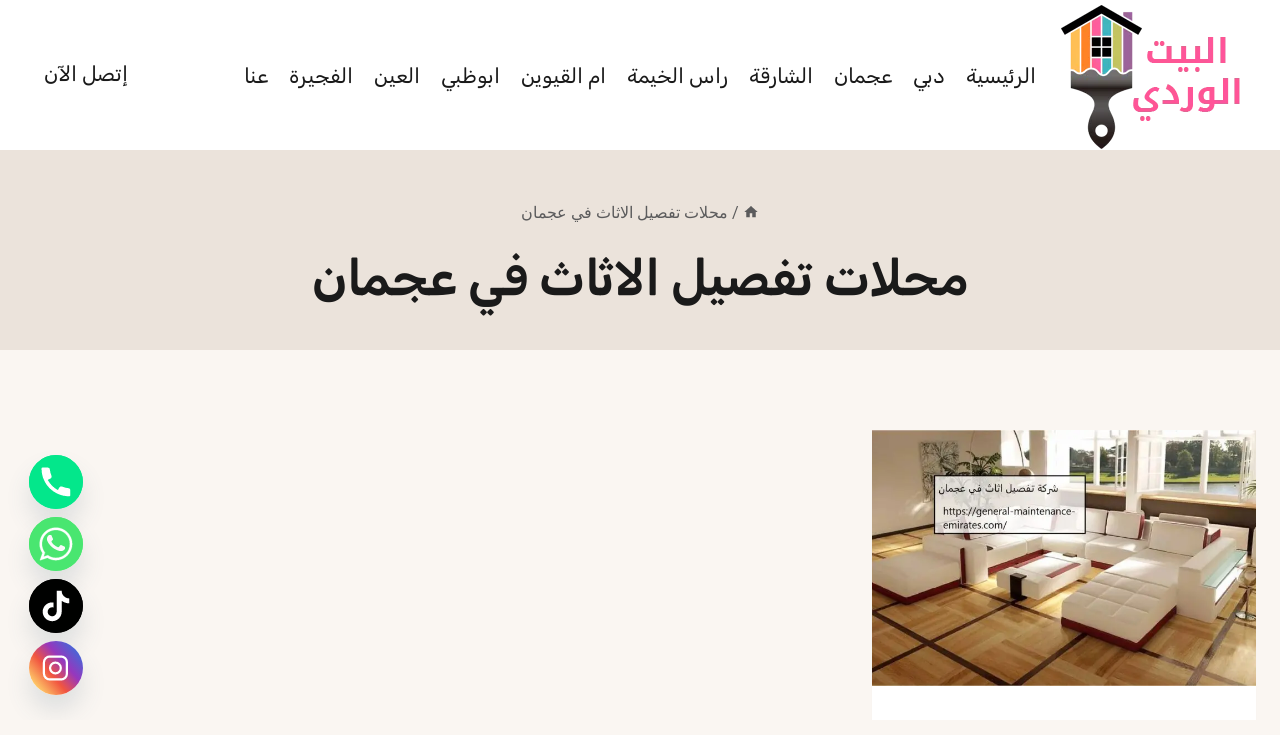

--- FILE ---
content_type: text/html; charset=UTF-8
request_url: https://general-maintenance-emirates.com/tag/%D9%85%D8%AD%D9%84%D8%A7%D8%AA-%D8%AA%D9%81%D8%B5%D9%8A%D9%84-%D8%A7%D9%84%D8%A7%D8%AB%D8%A7%D8%AB-%D9%81%D9%8A-%D8%B9%D8%AC%D9%85%D8%A7%D9%86/
body_size: 19009
content:
<!doctype html>
<html dir="rtl" lang="ar" class="no-js" itemtype="https://schema.org/Blog" itemscope>
<head>
<meta charset="UTF-8">
<meta name="viewport" content="width=device-width, initial-scale=1, minimum-scale=1">
<meta name='robots' content='noindex, follow'/>
<style>img:is([sizes="auto" i], [sizes^="auto," i]) {contain-intrinsic-size:3000px 1500px}</style>
<title>محلات تفصيل الاثاث في عجمان Archives - البيت الوردي</title>
<meta property="og:locale" content="ar_AR"/>
<meta property="og:type" content="article"/>
<meta property="og:title" content="محلات تفصيل الاثاث في عجمان الأرشيف"/>
<meta property="og:url" content="https://general-maintenance-emirates.com/tag/محلات-تفصيل-الاثاث-في-عجمان/"/>
<meta property="og:site_name" content="البيت الوردي"/>
<meta name="twitter:card" content="summary_large_image"/>
<script type="application/ld+json" class="yoast-schema-graph">{"@context":"https://schema.org","@graph":[{"@type":"CollectionPage","@id":"https://general-maintenance-emirates.com/tag/%d9%85%d8%ad%d9%84%d8%a7%d8%aa-%d8%aa%d9%81%d8%b5%d9%8a%d9%84-%d8%a7%d9%84%d8%a7%d8%ab%d8%a7%d8%ab-%d9%81%d9%8a-%d8%b9%d8%ac%d9%85%d8%a7%d9%86/","url":"https://general-maintenance-emirates.com/tag/%d9%85%d8%ad%d9%84%d8%a7%d8%aa-%d8%aa%d9%81%d8%b5%d9%8a%d9%84-%d8%a7%d9%84%d8%a7%d8%ab%d8%a7%d8%ab-%d9%81%d9%8a-%d8%b9%d8%ac%d9%85%d8%a7%d9%86/","name":"محلات تفصيل الاثاث في عجمان Archives - البيت الوردي","isPartOf":{"@id":"https://general-maintenance-emirates.com/#website"},"primaryImageOfPage":{"@id":"https://general-maintenance-emirates.com/tag/%d9%85%d8%ad%d9%84%d8%a7%d8%aa-%d8%aa%d9%81%d8%b5%d9%8a%d9%84-%d8%a7%d9%84%d8%a7%d8%ab%d8%a7%d8%ab-%d9%81%d9%8a-%d8%b9%d8%ac%d9%85%d8%a7%d9%86/#primaryimage"},"image":{"@id":"https://general-maintenance-emirates.com/tag/%d9%85%d8%ad%d9%84%d8%a7%d8%aa-%d8%aa%d9%81%d8%b5%d9%8a%d9%84-%d8%a7%d9%84%d8%a7%d8%ab%d8%a7%d8%ab-%d9%81%d9%8a-%d8%b9%d8%ac%d9%85%d8%a7%d9%86/#primaryimage"},"thumbnailUrl":"https://general-maintenance-emirates.com/wp-content/uploads/2022/08/شركة-تفصيل-اثاث-في-عجمان.jpg","breadcrumb":{"@id":"https://general-maintenance-emirates.com/tag/%d9%85%d8%ad%d9%84%d8%a7%d8%aa-%d8%aa%d9%81%d8%b5%d9%8a%d9%84-%d8%a7%d9%84%d8%a7%d8%ab%d8%a7%d8%ab-%d9%81%d9%8a-%d8%b9%d8%ac%d9%85%d8%a7%d9%86/#breadcrumb"},"inLanguage":"ar"},{"@type":"ImageObject","inLanguage":"ar","@id":"https://general-maintenance-emirates.com/tag/%d9%85%d8%ad%d9%84%d8%a7%d8%aa-%d8%aa%d9%81%d8%b5%d9%8a%d9%84-%d8%a7%d9%84%d8%a7%d8%ab%d8%a7%d8%ab-%d9%81%d9%8a-%d8%b9%d8%ac%d9%85%d8%a7%d9%86/#primaryimage","url":"https://general-maintenance-emirates.com/wp-content/uploads/2022/08/شركة-تفصيل-اثاث-في-عجمان.jpg","contentUrl":"https://general-maintenance-emirates.com/wp-content/uploads/2022/08/شركة-تفصيل-اثاث-في-عجمان.jpg","width":2000,"height":1200,"caption":"شركة تفصيل اثاث في عجمان"},{"@type":"BreadcrumbList","@id":"https://general-maintenance-emirates.com/tag/%d9%85%d8%ad%d9%84%d8%a7%d8%aa-%d8%aa%d9%81%d8%b5%d9%8a%d9%84-%d8%a7%d9%84%d8%a7%d8%ab%d8%a7%d8%ab-%d9%81%d9%8a-%d8%b9%d8%ac%d9%85%d8%a7%d9%86/#breadcrumb","itemListElement":[{"@type":"ListItem","position":1,"name":"Home","item":"https://general-maintenance-emirates.com/"},{"@type":"ListItem","position":2,"name":"محلات تفصيل الاثاث في عجمان"}]},{"@type":"WebSite","@id":"https://general-maintenance-emirates.com/#website","url":"https://general-maintenance-emirates.com/","name":"البيت الوردي","description":"شركة صيانة عامة عامة في دبي,الشارقة ,عجمان ,صيانة منازل فلل","publisher":{"@id":"https://general-maintenance-emirates.com/#organization"},"potentialAction":[{"@type":"SearchAction","target":{"@type":"EntryPoint","urlTemplate":"https://general-maintenance-emirates.com/?s={search_term_string}"},"query-input":{"@type":"PropertyValueSpecification","valueRequired":true,"valueName":"search_term_string"}}],"inLanguage":"ar"},{"@type":"Organization","@id":"https://general-maintenance-emirates.com/#organization","name":"البيت الوردي","url":"https://general-maintenance-emirates.com/","logo":{"@type":"ImageObject","inLanguage":"ar","@id":"https://general-maintenance-emirates.com/#/schema/logo/image/","url":"https://general-maintenance-emirates.com/wp-content/uploads/2020/07/cropped-home.png","contentUrl":"https://general-maintenance-emirates.com/wp-content/uploads/2020/07/cropped-home.png","width":200,"height":150,"caption":"البيت الوردي"},"image":{"@id":"https://general-maintenance-emirates.com/#/schema/logo/image/"}}]}</script>
<link rel="alternate" type="application/rss+xml" title="البيت الوردي &laquo; الخلاصة" href="https://general-maintenance-emirates.com/feed/"/>
<link rel="alternate" type="application/rss+xml" title="البيت الوردي &laquo; خلاصة التعليقات" href="https://general-maintenance-emirates.com/comments/feed/"/>
<script>document.documentElement.classList.remove('no-js');</script>
<link rel="alternate" type="application/rss+xml" title="البيت الوردي &laquo; محلات تفصيل الاثاث في عجمان خلاصة الوسوم" href="https://general-maintenance-emirates.com/tag/%d9%85%d8%ad%d9%84%d8%a7%d8%aa-%d8%aa%d9%81%d8%b5%d9%8a%d9%84-%d8%a7%d9%84%d8%a7%d8%ab%d8%a7%d8%ab-%d9%81%d9%8a-%d8%b9%d8%ac%d9%85%d8%a7%d9%86/feed/"/>
<script>window._wpemojiSettings={"baseUrl":"https:\/\/s.w.org\/images\/core\/emoji\/16.0.1\/72x72\/","ext":".png","svgUrl":"https:\/\/s.w.org\/images\/core\/emoji\/16.0.1\/svg\/","svgExt":".svg","source":{"concatemoji":"https:\/\/general-maintenance-emirates.com\/wp-includes\/js\/wp-emoji-release.min.js?ver=6.8.3"}};!function(s,n){var o,i,e;function c(e){try{var t={supportTests:e,timestamp:(new Date).valueOf()};sessionStorage.setItem(o,JSON.stringify(t))}catch(e){}}function p(e,t,n){e.clearRect(0,0,e.canvas.width,e.canvas.height),e.fillText(t,0,0);var t=new Uint32Array(e.getImageData(0,0,e.canvas.width,e.canvas.height).data),a=(e.clearRect(0,0,e.canvas.width,e.canvas.height),e.fillText(n,0,0),new Uint32Array(e.getImageData(0,0,e.canvas.width,e.canvas.height).data));return t.every(function(e,t){return e===a[t]})}function u(e,t){e.clearRect(0,0,e.canvas.width,e.canvas.height),e.fillText(t,0,0);for(var n=e.getImageData(16,16,1,1),a=0;a<n.data.length;a++)if(0!==n.data[a])return!1;return!0}function f(e,t,n,a){switch(t){case"flag":return n(e,"\ud83c\udff3\ufe0f\u200d\u26a7\ufe0f","\ud83c\udff3\ufe0f\u200b\u26a7\ufe0f")?!1:!n(e,"\ud83c\udde8\ud83c\uddf6","\ud83c\udde8\u200b\ud83c\uddf6")&&!n(e,"\ud83c\udff4\udb40\udc67\udb40\udc62\udb40\udc65\udb40\udc6e\udb40\udc67\udb40\udc7f","\ud83c\udff4\u200b\udb40\udc67\u200b\udb40\udc62\u200b\udb40\udc65\u200b\udb40\udc6e\u200b\udb40\udc67\u200b\udb40\udc7f");case"emoji":return!a(e,"\ud83e\udedf")}return!1}function g(e,t,n,a){var r="undefined"!=typeof WorkerGlobalScope&&self instanceof WorkerGlobalScope?new OffscreenCanvas(300,150):s.createElement("canvas"),o=r.getContext("2d",{willReadFrequently:!0}),i=(o.textBaseline="top",o.font="600 32px Arial",{});return e.forEach(function(e){i[e]=t(o,e,n,a)}),i}function t(e){var t=s.createElement("script");t.src=e,t.defer=!0,s.head.appendChild(t)}"undefined"!=typeof Promise&&(o="wpEmojiSettingsSupports",i=["flag","emoji"],n.supports={everything:!0,everythingExceptFlag:!0},e=new Promise(function(e){s.addEventListener("DOMContentLoaded",e,{once:!0})}),new Promise(function(t){var n=function(){try{var e=JSON.parse(sessionStorage.getItem(o));if("object"==typeof e&&"number"==typeof e.timestamp&&(new Date).valueOf()<e.timestamp+604800&&"object"==typeof e.supportTests)return e.supportTests}catch(e){}return null}();if(!n){if("undefined"!=typeof Worker&&"undefined"!=typeof OffscreenCanvas&&"undefined"!=typeof URL&&URL.createObjectURL&&"undefined"!=typeof Blob)try{var e="postMessage("+g.toString()+"("+[JSON.stringify(i),f.toString(),p.toString(),u.toString()].join(",")+"));",a=new Blob([e],{type:"text/javascript"}),r=new Worker(URL.createObjectURL(a),{name:"wpTestEmojiSupports"});return void(r.onmessage=function(e){c(n=e.data),r.terminate(),t(n)})}catch(e){}c(n=g(i,f,p,u))}t(n)}).then(function(e){for(var t in e)n.supports[t]=e[t],n.supports.everything=n.supports.everything&&n.supports[t],"flag"!==t&&(n.supports.everythingExceptFlag=n.supports.everythingExceptFlag&&n.supports[t]);n.supports.everythingExceptFlag=n.supports.everythingExceptFlag&&!n.supports.flag,n.DOMReady=!1,n.readyCallback=function(){n.DOMReady=!0}}).then(function(){return e}).then(function(){var e;n.supports.everything||(n.readyCallback(),(e=n.source||{}).concatemoji?t(e.concatemoji):e.wpemoji&&e.twemoji&&(t(e.twemoji),t(e.wpemoji)))}))}((window,document),window._wpemojiSettings);</script>
<style id='wp-emoji-styles-inline-css'>img.wp-smiley,img.emoji{display:inline!important;border:none!important;box-shadow:none!important;height:1em!important;width:1em!important;margin:0 .07em!important;vertical-align:-.1em!important;background:none!important;padding:0!important}</style>
<link rel='stylesheet' id='wp-block-library-rtl-css' href='https://general-maintenance-emirates.com/wp-includes/css/dist/block-library/style-rtl.min.css?ver=6.8.3' media='all'/>
<style id='classic-theme-styles-inline-css'>.wp-block-button__link{color:#fff;background-color:#32373c;border-radius:9999px;box-shadow:none;text-decoration:none;padding:calc(.667em + 2px) calc(1.333em + 2px);font-size:1.125em}.wp-block-file__button{background:#32373c;color:#fff;text-decoration:none}</style>
<style id='global-styles-inline-css'>:root{--wp--preset--aspect-ratio--square:1;--wp--preset--aspect-ratio--4-3: 4/3;--wp--preset--aspect-ratio--3-4: 3/4;--wp--preset--aspect-ratio--3-2: 3/2;--wp--preset--aspect-ratio--2-3: 2/3;--wp--preset--aspect-ratio--16-9: 16/9;--wp--preset--aspect-ratio--9-16: 9/16;--wp--preset--color--black:#000;--wp--preset--color--cyan-bluish-gray:#abb8c3;--wp--preset--color--white:#fff;--wp--preset--color--pale-pink:#f78da7;--wp--preset--color--vivid-red:#cf2e2e;--wp--preset--color--luminous-vivid-orange:#ff6900;--wp--preset--color--luminous-vivid-amber:#fcb900;--wp--preset--color--light-green-cyan:#7bdcb5;--wp--preset--color--vivid-green-cyan:#00d084;--wp--preset--color--pale-cyan-blue:#8ed1fc;--wp--preset--color--vivid-cyan-blue:#0693e3;--wp--preset--color--vivid-purple:#9b51e0;--wp--preset--color--theme-palette-1:var(--global-palette1);--wp--preset--color--theme-palette-2:var(--global-palette2);--wp--preset--color--theme-palette-3:var(--global-palette3);--wp--preset--color--theme-palette-4:var(--global-palette4);--wp--preset--color--theme-palette-5:var(--global-palette5);--wp--preset--color--theme-palette-6:var(--global-palette6);--wp--preset--color--theme-palette-7:var(--global-palette7);--wp--preset--color--theme-palette-8:var(--global-palette8);--wp--preset--color--theme-palette-9:var(--global-palette9);--wp--preset--gradient--vivid-cyan-blue-to-vivid-purple:linear-gradient(135deg,rgba(6,147,227,1) 0%,#9b51e0 100%);--wp--preset--gradient--light-green-cyan-to-vivid-green-cyan:linear-gradient(135deg,#7adcb4 0%,#00d082 100%);--wp--preset--gradient--luminous-vivid-amber-to-luminous-vivid-orange:linear-gradient(135deg,rgba(252,185,0,1) 0%,rgba(255,105,0,1) 100%);--wp--preset--gradient--luminous-vivid-orange-to-vivid-red:linear-gradient(135deg,rgba(255,105,0,1) 0%,#cf2e2e 100%);--wp--preset--gradient--very-light-gray-to-cyan-bluish-gray:linear-gradient(135deg,#eee 0%,#a9b8c3 100%);--wp--preset--gradient--cool-to-warm-spectrum:linear-gradient(135deg,#4aeadc 0%,#9778d1 20%,#cf2aba 40%,#ee2c82 60%,#fb6962 80%,#fef84c 100%);--wp--preset--gradient--blush-light-purple:linear-gradient(135deg,#ffceec 0%,#9896f0 100%);--wp--preset--gradient--blush-bordeaux:linear-gradient(135deg,#fecda5 0%,#fe2d2d 50%,#6b003e 100%);--wp--preset--gradient--luminous-dusk:linear-gradient(135deg,#ffcb70 0%,#c751c0 50%,#4158d0 100%);--wp--preset--gradient--pale-ocean:linear-gradient(135deg,#fff5cb 0%,#b6e3d4 50%,#33a7b5 100%);--wp--preset--gradient--electric-grass:linear-gradient(135deg,#caf880 0%,#71ce7e 100%);--wp--preset--gradient--midnight:linear-gradient(135deg,#020381 0%,#2874fc 100%);--wp--preset--font-size--small:var(--global-font-size-small);--wp--preset--font-size--medium:var(--global-font-size-medium);--wp--preset--font-size--large:var(--global-font-size-large);--wp--preset--font-size--x-large:42px;--wp--preset--font-size--larger:var(--global-font-size-larger);--wp--preset--font-size--xxlarge:var(--global-font-size-xxlarge);--wp--preset--spacing--20:.44rem;--wp--preset--spacing--30:.67rem;--wp--preset--spacing--40:1rem;--wp--preset--spacing--50:1.5rem;--wp--preset--spacing--60:2.25rem;--wp--preset--spacing--70:3.38rem;--wp--preset--spacing--80:5.06rem;--wp--preset--shadow--natural:6px 6px 9px rgba(0,0,0,.2);--wp--preset--shadow--deep:12px 12px 50px rgba(0,0,0,.4);--wp--preset--shadow--sharp:6px 6px 0 rgba(0,0,0,.2);--wp--preset--shadow--outlined:6px 6px 0 -3px rgba(255,255,255,1) , 6px 6px rgba(0,0,0,1);--wp--preset--shadow--crisp:6px 6px 0 rgba(0,0,0,1)}:where(.is-layout-flex){gap:.5em}:where(.is-layout-grid){gap:.5em}body .is-layout-flex{display:flex}.is-layout-flex{flex-wrap:wrap;align-items:center}.is-layout-flex > :is(*, div){margin:0}body .is-layout-grid{display:grid}.is-layout-grid > :is(*, div){margin:0}:where(.wp-block-columns.is-layout-flex){gap:2em}:where(.wp-block-columns.is-layout-grid){gap:2em}:where(.wp-block-post-template.is-layout-flex){gap:1.25em}:where(.wp-block-post-template.is-layout-grid){gap:1.25em}.has-black-color{color:var(--wp--preset--color--black)!important}.has-cyan-bluish-gray-color{color:var(--wp--preset--color--cyan-bluish-gray)!important}.has-white-color{color:var(--wp--preset--color--white)!important}.has-pale-pink-color{color:var(--wp--preset--color--pale-pink)!important}.has-vivid-red-color{color:var(--wp--preset--color--vivid-red)!important}.has-luminous-vivid-orange-color{color:var(--wp--preset--color--luminous-vivid-orange)!important}.has-luminous-vivid-amber-color{color:var(--wp--preset--color--luminous-vivid-amber)!important}.has-light-green-cyan-color{color:var(--wp--preset--color--light-green-cyan)!important}.has-vivid-green-cyan-color{color:var(--wp--preset--color--vivid-green-cyan)!important}.has-pale-cyan-blue-color{color:var(--wp--preset--color--pale-cyan-blue)!important}.has-vivid-cyan-blue-color{color:var(--wp--preset--color--vivid-cyan-blue)!important}.has-vivid-purple-color{color:var(--wp--preset--color--vivid-purple)!important}.has-black-background-color{background-color:var(--wp--preset--color--black)!important}.has-cyan-bluish-gray-background-color{background-color:var(--wp--preset--color--cyan-bluish-gray)!important}.has-white-background-color{background-color:var(--wp--preset--color--white)!important}.has-pale-pink-background-color{background-color:var(--wp--preset--color--pale-pink)!important}.has-vivid-red-background-color{background-color:var(--wp--preset--color--vivid-red)!important}.has-luminous-vivid-orange-background-color{background-color:var(--wp--preset--color--luminous-vivid-orange)!important}.has-luminous-vivid-amber-background-color{background-color:var(--wp--preset--color--luminous-vivid-amber)!important}.has-light-green-cyan-background-color{background-color:var(--wp--preset--color--light-green-cyan)!important}.has-vivid-green-cyan-background-color{background-color:var(--wp--preset--color--vivid-green-cyan)!important}.has-pale-cyan-blue-background-color{background-color:var(--wp--preset--color--pale-cyan-blue)!important}.has-vivid-cyan-blue-background-color{background-color:var(--wp--preset--color--vivid-cyan-blue)!important}.has-vivid-purple-background-color{background-color:var(--wp--preset--color--vivid-purple)!important}.has-black-border-color{border-color:var(--wp--preset--color--black)!important}.has-cyan-bluish-gray-border-color{border-color:var(--wp--preset--color--cyan-bluish-gray)!important}.has-white-border-color{border-color:var(--wp--preset--color--white)!important}.has-pale-pink-border-color{border-color:var(--wp--preset--color--pale-pink)!important}.has-vivid-red-border-color{border-color:var(--wp--preset--color--vivid-red)!important}.has-luminous-vivid-orange-border-color{border-color:var(--wp--preset--color--luminous-vivid-orange)!important}.has-luminous-vivid-amber-border-color{border-color:var(--wp--preset--color--luminous-vivid-amber)!important}.has-light-green-cyan-border-color{border-color:var(--wp--preset--color--light-green-cyan)!important}.has-vivid-green-cyan-border-color{border-color:var(--wp--preset--color--vivid-green-cyan)!important}.has-pale-cyan-blue-border-color{border-color:var(--wp--preset--color--pale-cyan-blue)!important}.has-vivid-cyan-blue-border-color{border-color:var(--wp--preset--color--vivid-cyan-blue)!important}.has-vivid-purple-border-color{border-color:var(--wp--preset--color--vivid-purple)!important}.has-vivid-cyan-blue-to-vivid-purple-gradient-background{background:var(--wp--preset--gradient--vivid-cyan-blue-to-vivid-purple)!important}.has-light-green-cyan-to-vivid-green-cyan-gradient-background{background:var(--wp--preset--gradient--light-green-cyan-to-vivid-green-cyan)!important}.has-luminous-vivid-amber-to-luminous-vivid-orange-gradient-background{background:var(--wp--preset--gradient--luminous-vivid-amber-to-luminous-vivid-orange)!important}.has-luminous-vivid-orange-to-vivid-red-gradient-background{background:var(--wp--preset--gradient--luminous-vivid-orange-to-vivid-red)!important}.has-very-light-gray-to-cyan-bluish-gray-gradient-background{background:var(--wp--preset--gradient--very-light-gray-to-cyan-bluish-gray)!important}.has-cool-to-warm-spectrum-gradient-background{background:var(--wp--preset--gradient--cool-to-warm-spectrum)!important}.has-blush-light-purple-gradient-background{background:var(--wp--preset--gradient--blush-light-purple)!important}.has-blush-bordeaux-gradient-background{background:var(--wp--preset--gradient--blush-bordeaux)!important}.has-luminous-dusk-gradient-background{background:var(--wp--preset--gradient--luminous-dusk)!important}.has-pale-ocean-gradient-background{background:var(--wp--preset--gradient--pale-ocean)!important}.has-electric-grass-gradient-background{background:var(--wp--preset--gradient--electric-grass)!important}.has-midnight-gradient-background{background:var(--wp--preset--gradient--midnight)!important}.has-small-font-size{font-size:var(--wp--preset--font-size--small)!important}.has-medium-font-size{font-size:var(--wp--preset--font-size--medium)!important}.has-large-font-size{font-size:var(--wp--preset--font-size--large)!important}.has-x-large-font-size{font-size:var(--wp--preset--font-size--x-large)!important}:where(.wp-block-post-template.is-layout-flex){gap:1.25em}:where(.wp-block-post-template.is-layout-grid){gap:1.25em}:where(.wp-block-columns.is-layout-flex){gap:2em}:where(.wp-block-columns.is-layout-grid){gap:2em}:root :where(.wp-block-pullquote){font-size:1.5em;line-height:1.6}</style>
<link rel='stylesheet' id='taqyeem-style-css' href='https://general-maintenance-emirates.com/wp-content/plugins/taqyeem/style.css?ver=6.8.3' media='all'/>
<link rel='stylesheet' id='kadence-global-css' href='https://general-maintenance-emirates.com/wp-content/themes/kadence/assets/css/global.min.css?ver=1.3.6' media='all'/>
<style id='kadence-global-inline-css'>:root{--global-palette1:#ff7011;--global-palette2:#ff8e3c;--global-palette3:#1a1a1a;--global-palette4:#494a4b;--global-palette5:#5b5b5c;--global-palette6:#777;--global-palette7:#ebe3db;--global-palette8:#faf6f2;--global-palette9:#fff;--global-palette9rgb:255 , 255 , 255;--global-palette-highlight:var(--global-palette1);--global-palette-highlight-alt:var(--global-palette2);--global-palette-highlight-alt2:var(--global-palette9);--global-palette-btn-bg:var(--global-palette1);--global-palette-btn-bg-hover:#ff8e3c;--global-palette-btn:#fff;--global-palette-btn-hover:#fff;--global-body-font-family:Roboto , sans-serif;--global-heading-font-family:Rubik , sans-serif;--global-primary-nav-font-family:Rubik , sans-serif;--global-fallback-font:sans-serif;--global-display-fallback-font:sans-serif;--global-content-width:1290px;--global-content-wide-width:calc(1290px + 230px);--global-content-narrow-width:842px;--global-content-edge-padding:1.5rem;--global-content-boxed-padding:2rem;--global-calc-content-width:calc(1290px - var(--global-content-edge-padding) - var(--global-content-edge-padding));--wp--style--global--content-size:var(--global-calc-content-width)}.wp-site-blocks{--global-vw:calc( 100vw - ( 0.5 * var(--scrollbar-offset)))}body{background:var(--global-palette8)}body,input,select,optgroup,textarea{font-style:normal;font-weight:normal;font-size:19px;line-height:1.6;font-family:var(--global-body-font-family);color:var(--global-palette4)}.content-bg,body.content-style-unboxed .site{background:var(--global-palette9)}h1,h2,h3,h4,h5,h6{font-family:var(--global-heading-font-family)}h1{font-style:normal;font-weight:600;font-size:50px;line-height:1.5;text-transform:capitalize;color:var(--global-palette3)}h2{font-style:normal;font-weight:600;font-size:36px;line-height:1.5;text-transform:capitalize;color:var(--global-palette3)}h3{font-style:normal;font-weight:600;font-size:28px;line-height:1.5;text-transform:capitalize;color:var(--global-palette3)}h4{font-style:normal;font-weight:600;font-size:26px;line-height:1.5;text-transform:capitalize;color:var(--global-palette3)}h5{font-style:normal;font-weight:600;font-size:23px;line-height:1.5;text-transform:capitalize;color:var(--global-palette3)}h6{font-style:normal;font-weight:normal;font-size:21px;line-height:1.5;letter-spacing:0;text-transform:capitalize;color:var(--global-palette6)}@media all and (max-width:767px){h1{font-size:45px}}.entry-hero .kadence-breadcrumbs{max-width:1290px}.site-container,.site-header-row-layout-contained,.site-footer-row-layout-contained,.entry-hero-layout-contained,.comments-area,.alignfull>.wp-block-cover__inner-container,.alignwide>.wp-block-cover__inner-container{max-width:var(--global-content-width)}.content-width-narrow .content-container.site-container,.content-width-narrow .hero-container.site-container{max-width:var(--global-content-narrow-width)}@media all and (min-width:1520px){.wp-site-blocks .content-container .alignwide{margin-left:-115px;margin-right:-115px;width:unset;max-width:unset}}@media all and (min-width:1102px){.content-width-narrow .wp-site-blocks .content-container .alignwide{margin-left:-130px;margin-right:-130px;width:unset;max-width:unset}}.content-style-boxed .wp-site-blocks .entry-content .alignwide{margin-left:calc( -1 * var( --global-content-boxed-padding ) );margin-right:calc( -1 * var( --global-content-boxed-padding ) )}.content-area{margin-top:5rem;margin-bottom:5rem}@media all and (max-width:1024px){.content-area{margin-top:3rem;margin-bottom:3rem}}@media all and (max-width:767px){.content-area{margin-top:2rem;margin-bottom:2rem}}@media all and (max-width:1024px){:root{--global-content-boxed-padding:2rem}}@media all and (max-width:767px){:root{--global-content-boxed-padding:1.5rem}}.entry-content-wrap{padding:2rem}@media all and (max-width:1024px){.entry-content-wrap{padding:2rem}}@media all and (max-width:767px){.entry-content-wrap{padding:1.5rem}}.entry.single-entry{box-shadow:0 15px 15px -10px rgba(0,0,0,.05)}.entry.loop-entry{box-shadow:0 15px 15px -10px rgba(0,0,0,.05)}.loop-entry .entry-content-wrap{padding:2rem}@media all and (max-width:1024px){.loop-entry .entry-content-wrap{padding:2rem}}@media all and (max-width:767px){.loop-entry .entry-content-wrap{padding:1.5rem}}button,.button,.wp-block-button__link,input[type="button"],input[type="reset"],input[type="submit"],.fl-button,.elementor-button-wrapper .elementor-button,.wc-block-components-checkout-place-order-button,.wc-block-cart__submit{font-style:normal;font-weight:normal;font-size:21px;line-height:1.1;letter-spacing:0;font-family:Rubik,sans-serif;text-transform:capitalize;border-radius:6px;padding:19px 35px 19px 35px;border:1px solid currentColor;border-color:rgba(0,0,0,0);box-shadow:0 0 0 -7px rgba(0,0,0,0)}.wp-block-button.is-style-outline .wp-block-button__link{padding:19px 35px 19px 35px}button:hover,button:focus,button:active,.button:hover,.button:focus,.button:active,.wp-block-button__link:hover,.wp-block-button__link:focus,.wp-block-button__link:active,input[type="button"]:hover,input[type="button"]:focus,input[type="button"]:active,input[type="reset"]:hover,input[type="reset"]:focus,input[type="reset"]:active,input[type="submit"]:hover,input[type="submit"]:focus,input[type="submit"]:active,.elementor-button-wrapper .elementor-button:hover,.elementor-button-wrapper .elementor-button:focus,.elementor-button-wrapper .elementor-button:active,.wc-block-cart__submit:hover{box-shadow:0 15px 25px -7px rgba(0,0,0,0)}.kb-button.kb-btn-global-outline.kb-btn-global-inherit{padding-top:calc(19px - 2px);padding-right:calc(35px - 2px);padding-bottom:calc(19px - 2px);padding-left:calc(35px - 2px)}@media all and (max-width:1024px){button,.button,.wp-block-button__link,input[type="button"],input[type="reset"],input[type="submit"],.fl-button,.elementor-button-wrapper .elementor-button,.wc-block-components-checkout-place-order-button,.wc-block-cart__submit{border-color:rgba(0,0,0,0)}}@media all and (max-width:767px){button,.button,.wp-block-button__link,input[type="button"],input[type="reset"],input[type="submit"],.fl-button,.elementor-button-wrapper .elementor-button,.wc-block-components-checkout-place-order-button,.wc-block-cart__submit{border-color:rgba(0,0,0,0)}}@media all and (min-width:1025px){.transparent-header .entry-hero .entry-hero-container-inner{padding-top:80px}}@media all and (max-width:1024px){.mobile-transparent-header .entry-hero .entry-hero-container-inner{padding-top:80px}}@media all and (max-width:767px){.mobile-transparent-header .entry-hero .entry-hero-container-inner{padding-top:80px}}@media all and (max-width:1024px){.mobile-transparent-header #masthead{position:absolute;left:0;right:0;z-index:100}.kadence-scrollbar-fixer.mobile-transparent-header #masthead{right:var(--scrollbar-offset,0)}.mobile-transparent-header #masthead,.mobile-transparent-header .site-top-header-wrap .site-header-row-container-inner,.mobile-transparent-header .site-main-header-wrap .site-header-row-container-inner,.mobile-transparent-header .site-bottom-header-wrap .site-header-row-container-inner{background:transparent}.site-header-row-tablet-layout-fullwidth,.site-header-row-tablet-layout-standard{padding:0}}@media all and (min-width:1025px){.transparent-header #masthead{position:absolute;left:0;right:0;z-index:100}.transparent-header.kadence-scrollbar-fixer #masthead{right:var(--scrollbar-offset,0)}.transparent-header #masthead,.transparent-header .site-top-header-wrap .site-header-row-container-inner,.transparent-header .site-main-header-wrap .site-header-row-container-inner,.transparent-header .site-bottom-header-wrap .site-header-row-container-inner{background:transparent}}.site-branding a.brand img{max-width:200px}.site-branding a.brand img.svg-logo-image{width:200px}.site-branding{padding:0 0 0 0}#masthead, #masthead .kadence-sticky-header.item-is-fixed:not(.item-at-start):not(.site-header-row-container):not(.site-main-header-wrap), #masthead .kadence-sticky-header.item-is-fixed:not(.item-at-start) > .site-header-row-container-inner{background:#fff}.site-main-header-inner-wrap{min-height:80px}.header-navigation[class*="header-navigation-style-underline"] .header-menu-container.primary-menu-container>ul>li>a:after{width:calc(100% - 1em)}.main-navigation .primary-menu-container>ul>li.menu-item>a{padding-left:calc(1em / 2);padding-right:calc(1em / 2);padding-top:.6em;padding-bottom:.6em;color:var(--global-palette3)}.main-navigation .primary-menu-container>ul>li.menu-item .dropdown-nav-special-toggle{right:calc(1em / 2)}.main-navigation .primary-menu-container>ul li.menu-item>a{font-style:normal;font-weight:normal;font-size:21px;letter-spacing:0;font-family:var(--global-primary-nav-font-family);text-transform:capitalize}.main-navigation .primary-menu-container>ul>li.menu-item>a:hover{color:var(--global-palette-highlight)}.main-navigation .primary-menu-container>ul>li.menu-item.current-menu-item>a{color:var(--global-palette1)}.header-navigation .header-menu-container ul ul.sub-menu,.header-navigation .header-menu-container ul ul.submenu{background:var(--global-palette9);box-shadow:5px 5px 40px 0 rgba(0,0,0,.05)}.header-navigation .header-menu-container ul ul li.menu-item,.header-menu-container ul.menu>li.kadence-menu-mega-enabled>ul>li.menu-item>a{border-bottom:1px solid #eee}.header-navigation .header-menu-container ul ul li.menu-item>a{width:200px;padding-top:1em;padding-bottom:1em;color:var(--global-palette3);font-style:normal;font-size:17px;line-height:1.2}.header-navigation .header-menu-container ul ul li.menu-item>a:hover{color:var(--global-palette9);background:var(--global-palette1)}.header-navigation .header-menu-container ul ul li.menu-item.current-menu-item>a{color:var(--global-palette9);background:var(--global-palette1)}.mobile-toggle-open-container .menu-toggle-open,.mobile-toggle-open-container .menu-toggle-open:focus{color:var(--global-palette3);padding:.4em .6em .4em .6em;font-size:14px}.mobile-toggle-open-container .menu-toggle-open.menu-toggle-style-bordered{border:1px solid currentColor}.mobile-toggle-open-container .menu-toggle-open .menu-toggle-icon{font-size:30px}.mobile-toggle-open-container .menu-toggle-open:hover,.mobile-toggle-open-container .menu-toggle-open:focus-visible{color:var(--global-palette-highlight)}.mobile-navigation ul li{font-style:normal;font-weight:500;font-size:20px;line-height:1.2;font-family:Inter,sans-serif}.mobile-navigation ul li a{padding-top:1em;padding-bottom:1em}.mobile-navigation ul li>a,.mobile-navigation ul li.menu-item-has-children>.drawer-nav-drop-wrap{color:var(--global-palette8)}.mobile-navigation ul li.current-menu-item>a,.mobile-navigation ul li.current-menu-item.menu-item-has-children>.drawer-nav-drop-wrap{color:var(--global-palette-highlight)}.mobile-navigation ul li.menu-item-has-children .drawer-nav-drop-wrap, .mobile-navigation ul li:not(.menu-item-has-children) a{border-bottom:1px solid rgba(255,255,255,.1)}.mobile-navigation:not(.drawer-navigation-parent-toggle-true) ul li.menu-item-has-children .drawer-nav-drop-wrap button{border-left:1px solid rgba(255,255,255,.1)}#mobile-drawer .drawer-inner,#mobile-drawer.popup-drawer-layout-fullwidth.popup-drawer-animation-slice .pop-portion-bg,#mobile-drawer.popup-drawer-layout-fullwidth.popup-drawer-animation-slice.pop-animated.show-drawer .drawer-inner{background:var(--global-palette3)}#mobile-drawer .drawer-header .drawer-toggle{padding:.6em .15em .6em .15em;font-size:24px}#main-header .header-button{font-style:normal;margin:0 0 0 20px;border-radius:1px 1px 1px 1px;color:var(--global-palette3);background:rgba(0,0,0,0);border:2px none currentColor;box-shadow:0 0 0 -7px rgba(0,0,0,0)}#main-header .header-button.button-size-custom{padding:0 0 0 0}#main-header .header-button:hover{color:var(--global-palette1);box-shadow:0 15px 25px -7px rgba(0,0,0,0)}.site-middle-footer-wrap .site-footer-row-container-inner{background:var(--global-palette7)}.site-middle-footer-inner-wrap{padding-top:60px;padding-bottom:40px;grid-column-gap:100px;grid-row-gap:100px}.site-middle-footer-inner-wrap .widget{margin-bottom:30px}.site-middle-footer-inner-wrap .site-footer-section:not(:last-child):after{right:calc(-100px / 2)}@media all and (max-width:1024px){.site-middle-footer-inner-wrap{padding-top:60px;padding-bottom:60px;grid-column-gap:50px;grid-row-gap:50px}.site-middle-footer-inner-wrap .site-footer-section:not(:last-child):after{right:calc(-50px / 2)}}@media all and (max-width:767px){.site-middle-footer-inner-wrap{padding-top:50px;padding-bottom:50px;grid-column-gap:30px;grid-row-gap:30px}.site-middle-footer-inner-wrap .site-footer-section:not(:last-child):after{right:calc(-30px / 2)}}.site-bottom-footer-wrap .site-footer-row-container-inner{background:var(--global-palette3);font-style:normal;color:var(--global-palette9)}.site-bottom-footer-inner-wrap{padding-top:10px;padding-bottom:10px;grid-column-gap:30px}.site-bottom-footer-inner-wrap .widget{margin-bottom:30px}.site-bottom-footer-inner-wrap .widget-area .widget-title{font-style:normal;color:var(--global-palette9)}.site-bottom-footer-inner-wrap .site-footer-section:not(:last-child):after{right:calc(-30px / 2)}.footer-social-wrap .footer-social-inner-wrap{font-size:1em;gap:.4em}.site-footer .site-footer-wrap .site-footer-section .footer-social-wrap .footer-social-inner-wrap .social-button{color:var(--global-palette1);background:rgba(0,0,0,0);border:2px none transparent;border-radius:3px}.site-footer .site-footer-wrap .site-footer-section .footer-social-wrap .footer-social-inner-wrap .social-button:hover{color:var(--global-palette2)}</style>
<link rel='stylesheet' id='kadence-rtl-css' href='https://general-maintenance-emirates.com/wp-content/themes/kadence/assets/css/rtl.min.css?ver=1.3.6' media='all'/>
<link rel='stylesheet' id='kadence-simplelightbox-css-css' href='https://general-maintenance-emirates.com/wp-content/themes/kadence/assets/css/simplelightbox.min.css?ver=1.3.6' media='all'/>
<link rel='stylesheet' id='chaty-front-css-css' href='https://general-maintenance-emirates.com/wp-content/plugins/chaty/css/chaty-front.min.css?ver=3.4.81736343433' media='all'/>
<style id='kadence-blocks-global-variables-inline-css'>:root{--global-kb-font-size-sm:clamp(0.8rem, 0.73rem + 0.217vw, 0.9rem);--global-kb-font-size-md:clamp(1.1rem, 0.995rem + 0.326vw, 1.25rem);--global-kb-font-size-lg:clamp(1.75rem, 1.576rem + 0.543vw, 2rem);--global-kb-font-size-xl:clamp(2.25rem, 1.728rem + 1.63vw, 3rem);--global-kb-font-size-xxl:clamp(2.5rem, 1.456rem + 3.26vw, 4rem);--global-kb-font-size-xxxl:clamp(2.75rem, 0.489rem + 7.065vw, 6rem)}</style>
<script src="https://general-maintenance-emirates.com/wp-includes/js/jquery/jquery.min.js,qver=3.7.1.pagespeed.jm.PoWN7KAtLT.js" id="jquery-core-js"></script>
<script src="https://general-maintenance-emirates.com/wp-includes,_js,_jquery,_jquery-migrate.min.js,qver==3.4.1+wp-content,_plugins,_taqyeem,_js,_tie.js,qver==6.8.3.pagespeed.jc.u9hXQh75AQ.js"></script><script>eval(mod_pagespeed_VBSQFfAYzw);</script>
<script>eval(mod_pagespeed_t1RZqkbmNs);</script>
<link rel="https://api.w.org/" href="https://general-maintenance-emirates.com/wp-json/"/><link rel="alternate" title="JSON" type="application/json" href="https://general-maintenance-emirates.com/wp-json/wp/v2/tags/1261"/><link rel="EditURI" type="application/rsd+xml" title="RSD" href="https://general-maintenance-emirates.com/xmlrpc.php?rsd"/>
<meta name="generator" content="WordPress 6.8.3"/>
<script type='text/javascript'>//<![CDATA[
var taqyeem={"ajaxurl":"https://general-maintenance-emirates.com/wp-admin/admin-ajax.php","your_rating":"تقييمك:"};
//]]></script>
<style type="text/css" media="screen"></style>
<script>document.createElement("picture");if(!window.HTMLPictureElement&&document.addEventListener){window.addEventListener("DOMContentLoaded",function(){var s=document.createElement("script");s.src="https://general-maintenance-emirates.com/wp-content/plugins/webp-express/js/picturefill.min.js";document.body.appendChild(s);});}</script><script type="application/ld+json">{"@context":"https:\/\/schema.org","@type":"BreadcrumbList","itemListElement":[{"@type":"ListItem","position":1,"item":{"@id":"https:\/\/general-maintenance-emirates.com\/","name":"Home"}},{"@type":"ListItem","position":2,"item":{"@id":"https:\/\/general-maintenance-emirates.com\/tag\/%d9%85%d8%ad%d9%84%d8%a7%d8%aa-%d8%aa%d9%81%d8%b5%d9%8a%d9%84-%d8%a7%d9%84%d8%a7%d8%ab%d8%a7%d8%ab-%d9%81%d9%8a-%d8%b9%d8%ac%d9%85%d8%a7%d9%86\/","name":"\u0645\u062d\u0644\u0627\u062a \u062a\u0641\u0635\u064a\u0644 \u0627\u0644\u0627\u062b\u0627\u062b \u0641\u064a \u0639\u062c\u0645\u0627\u0646"}}]}</script>
<style type="text/css">.broken_link,a.broken_link{text-decoration:line-through}</style>	<style id="wpsp-style-frontend"></style>
<link rel="preload" href="https://general-maintenance-emirates.com/wp-content/fonts/inter/UcCO3FwrK3iLTeHuS_nVMrMxCp50SjIw2boKoduKmMEVuI6fAZ9hiA.woff2" as="font" type="font/woff2" crossorigin><link rel="preload" href="https://general-maintenance-emirates.com/wp-content/fonts/roboto/KFO7CnqEu92Fr1ME7kSn66aGLdTylUAMa3yUBA.woff2" as="font" type="font/woff2" crossorigin><link rel="preload" href="https://general-maintenance-emirates.com/wp-content/fonts/rubik/iJWKBXyIfDnIV7nBrXw.woff2" as="font" type="font/woff2" crossorigin><link rel='stylesheet' id='kadence-fonts-gfonts-css' href='https://general-maintenance-emirates.com/wp-content/fonts/2e1f5d395a99037142b6f15001453bf5.css?ver=1.3.6' media='all'/>
<link rel="icon" href="https://general-maintenance-emirates.com/wp-content/uploads/2020/07/home-150x150.png" sizes="32x32"/>
<link rel="icon" href="https://general-maintenance-emirates.com/wp-content/uploads/2020/07/home.png" sizes="192x192"/>
<link rel="apple-touch-icon" href="https://general-maintenance-emirates.com/wp-content/uploads/2020/07/home.png"/>
<meta name="msapplication-TileImage" content="https://general-maintenance-emirates.com/wp-content/uploads/2020/07/home.png"/>
</head>
<body class="rtl archive tag tag-1261 wp-custom-logo wp-embed-responsive wp-theme-kadence wp-schema-pro-2.10.3 hfeed footer-on-bottom hide-focus-outline link-style-standard content-title-style-above content-width-normal content-style-boxed content-vertical-padding-show non-transparent-header mobile-non-transparent-header">
<div id="wrapper" class="site wp-site-blocks">
<a class="skip-link screen-reader-text scroll-ignore" href="#main">التجاوز إلى المحتوى</a>
<link rel='stylesheet' id='kadence-header-css' href='https://general-maintenance-emirates.com/wp-content/themes/kadence/assets/css/header.min.css?ver=1.3.6' media='all'/>
<header id="masthead" class="site-header" role="banner" itemtype="https://schema.org/WPHeader" itemscope>
<div id="main-header" class="site-header-wrap">
<div class="site-header-inner-wrap">
<div class="site-header-upper-wrap">
<div class="site-header-upper-inner-wrap">
<div class="site-main-header-wrap site-header-row-container site-header-focus-item site-header-row-layout-standard" data-section="kadence_customizer_header_main">
<div class="site-header-row-container-inner">
<div class="site-container">
<div class="site-main-header-inner-wrap site-header-row site-header-row-has-sides site-header-row-center-column">
<div class="site-header-main-section-left site-header-section site-header-section-left">
<div class="site-header-item site-header-focus-item" data-section="title_tagline">
<div class="site-branding branding-layout-standard site-brand-logo-only"><a class="brand has-logo-image" href="https://general-maintenance-emirates.com/" rel="home"><picture><source srcset="https://general-maintenance-emirates.com/wp-content/webp-express/webp-images/uploads/2020/07/cropped-home.png.webp" type="image/webp"><img width="200" height="150" src="https://general-maintenance-emirates.com/wp-content/uploads/2020/07/cropped-home.png" class="custom-logo webpexpress-processed" alt="البيت الوردي" decoding="async"></picture></a></div></div>
<div class="site-header-main-section-left-center site-header-section site-header-section-left-center">
</div>
</div>
<div class="site-header-main-section-center site-header-section site-header-section-center">
<div class="site-header-item site-header-focus-item site-header-item-main-navigation header-navigation-layout-stretch-false header-navigation-layout-fill-stretch-false" data-section="kadence_customizer_primary_navigation">
<nav id="site-navigation" class="main-navigation header-navigation hover-to-open nav--toggle-sub header-navigation-style-standard header-navigation-dropdown-animation-none" role="navigation" aria-label="رئيسي">
<div class="primary-menu-container header-menu-container">
<ul id="primary-menu" class="menu"><li id="menu-item-2410" class="menu-item menu-item-type-custom menu-item-object-custom menu-item-home menu-item-2410"><a href="https://general-maintenance-emirates.com/">الرئيسية</a></li>
<li id="menu-item-898" class="menu-item menu-item-type-taxonomy menu-item-object-category menu-item-898"><a href="https://general-maintenance-emirates.com/category/%d8%ae%d8%af%d9%85%d8%a7%d8%aa-%d8%af%d8%a8%d9%8a/">دبي</a></li>
<li id="menu-item-900" class="menu-item menu-item-type-taxonomy menu-item-object-category menu-item-900"><a href="https://general-maintenance-emirates.com/category/%d8%ae%d8%af%d9%85%d8%a7%d8%aa-%d8%b9%d8%ac%d9%85%d8%a7%d9%86/">عجمان</a></li>
<li id="menu-item-894" class="menu-item menu-item-type-taxonomy menu-item-object-category menu-item-894"><a href="https://general-maintenance-emirates.com/category/%d8%ae%d8%af%d9%85%d8%a7%d8%aa-%d8%a7%d9%84%d8%b4%d8%a7%d8%b1%d9%82%d8%a9/">الشارقة</a></li>
<li id="menu-item-899" class="menu-item menu-item-type-taxonomy menu-item-object-category menu-item-899"><a href="https://general-maintenance-emirates.com/category/%d8%ae%d8%af%d9%85%d8%a7%d8%aa-%d8%b1%d8%a7%d8%b3-%d8%a7%d9%84%d8%ae%d9%8a%d9%85%d8%a9/">راس الخيمة</a></li>
<li id="menu-item-897" class="menu-item menu-item-type-taxonomy menu-item-object-category menu-item-897"><a href="https://general-maintenance-emirates.com/category/%d8%ae%d8%af%d9%85%d8%a7%d8%aa-%d8%a7%d9%85-%d8%a7%d9%84%d9%82%d9%8a%d9%88%d9%8a%d9%86/">ام القيوين</a></li>
<li id="menu-item-893" class="menu-item menu-item-type-taxonomy menu-item-object-category menu-item-893"><a href="https://general-maintenance-emirates.com/category/%d8%ae%d8%af%d9%85%d8%a7%d8%aa-%d8%a7%d8%a8%d9%88%d8%b8%d8%a8%d9%8a/">ابوظبي</a></li>
<li id="menu-item-895" class="menu-item menu-item-type-taxonomy menu-item-object-category menu-item-895"><a href="https://general-maintenance-emirates.com/category/%d8%ae%d8%af%d9%85%d8%a7%d8%aa-%d8%a7%d9%84%d8%b9%d9%8a%d9%86/">العين</a></li>
<li id="menu-item-896" class="menu-item menu-item-type-taxonomy menu-item-object-category menu-item-896"><a href="https://general-maintenance-emirates.com/category/%d8%ae%d8%af%d9%85%d8%a7%d8%aa-%d8%a7%d9%84%d9%81%d8%ac%d9%8a%d8%b1%d8%a9/">الفجيرة</a></li>
<li id="menu-item-2512" class="menu-item menu-item-type-post_type menu-item-object-page menu-item-2512"><a href="https://general-maintenance-emirates.com/%d8%b9%d9%86-%d8%b4%d8%b1%d9%83%d8%a9-%d8%a7%d9%84%d8%a8%d9%8a%d8%aa-%d8%a7%d9%84%d9%88%d8%b1%d8%af%d9%8a/">عنا</a></li>
</ul>	</div>
</nav>
</div>
</div>
<div class="site-header-main-section-right site-header-section site-header-section-right">
<div class="site-header-main-section-right-center site-header-section site-header-section-right-center">
</div>
<div class="site-header-item site-header-focus-item" data-section="kadence_customizer_header_button">
<div class="header-button-wrap"><div class="header-button-inner-wrap"><a href="tel:0547735883" target="_self" class="button header-button button-size-custom button-style-filled">إتصل الآن</a></div></div></div>
</div>
</div>
</div>
</div>
</div>
</div>
</div>
</div>
</div>
<div id="mobile-header" class="site-mobile-header-wrap">
<div class="site-header-inner-wrap">
<div class="site-header-upper-wrap">
<div class="site-header-upper-inner-wrap">
<div class="site-main-header-wrap site-header-focus-item site-header-row-layout-standard site-header-row-tablet-layout-default site-header-row-mobile-layout-default ">
<div class="site-header-row-container-inner">
<div class="site-container">
<div class="site-main-header-inner-wrap site-header-row site-header-row-has-sides site-header-row-no-center">
<div class="site-header-main-section-left site-header-section site-header-section-left">
<div class="site-header-item site-header-focus-item" data-section="title_tagline">
<div class="site-branding mobile-site-branding branding-layout-standard branding-tablet-layout-inherit site-brand-logo-only branding-mobile-layout-inherit"><a class="brand has-logo-image" href="https://general-maintenance-emirates.com/" rel="home"><picture><source srcset="https://general-maintenance-emirates.com/wp-content/webp-express/webp-images/uploads/2020/07/cropped-home.png.webp" type="image/webp"><img width="200" height="150" src="https://general-maintenance-emirates.com/wp-content/uploads/2020/07/cropped-home.png" class="custom-logo webpexpress-processed" alt="البيت الوردي" decoding="async"></picture></a></div></div>
</div>
<div class="site-header-main-section-right site-header-section site-header-section-right">
<div class="site-header-item site-header-focus-item site-header-item-navgation-popup-toggle" data-section="kadence_customizer_mobile_trigger">
<div class="mobile-toggle-open-container">
<button id="mobile-toggle" class="menu-toggle-open drawer-toggle menu-toggle-style-default" aria-label="فتح القائمة" data-toggle-target="#mobile-drawer" data-toggle-body-class="showing-popup-drawer-from-right" aria-expanded="false" data-set-focus=".menu-toggle-close">
<span class="menu-toggle-icon"><span class="kadence-svg-iconset"><svg aria-hidden="true" class="kadence-svg-icon kadence-menu-svg" fill="currentColor" version="1.1" xmlns="http://www.w3.org/2000/svg" width="24" height="24" viewBox="0 0 24 24"><title>تبديل القائمة</title><path d="M3 13h18c0.552 0 1-0.448 1-1s-0.448-1-1-1h-18c-0.552 0-1 0.448-1 1s0.448 1 1 1zM3 7h18c0.552 0 1-0.448 1-1s-0.448-1-1-1h-18c-0.552 0-1 0.448-1 1s0.448 1 1 1zM3 19h18c0.552 0 1-0.448 1-1s-0.448-1-1-1h-18c-0.552 0-1 0.448-1 1s0.448 1 1 1z"></path>
</svg></span></span>
</button>
</div>
</div>
</div>
</div>
</div>
</div>
</div>
</div>
</div>
</div>
</div>
</header>
<main id="inner-wrap" class="wrap kt-clear" role="main">
<link rel='stylesheet' id='kadence-content-css' href='https://general-maintenance-emirates.com/wp-content/themes/kadence/assets/css/content.min.css?ver=1.3.6' media='all'/>
<section class="entry-hero post-archive-hero-section entry-hero-layout-standard">
<div class="entry-hero-container-inner">
<div class="hero-section-overlay"></div>
<div class="hero-container site-container">
<header class="entry-header post-archive-title title-align-center title-tablet-align-inherit title-mobile-align-inherit">
<nav id="kadence-breadcrumbs" aria-label="مسارات التنقل" class="kadence-breadcrumbs"><div class="kadence-breadcrumb-container"><span><a href="https://general-maintenance-emirates.com/" title="الرئيسية" itemprop="url" class="kadence-bc-home kadence-bc-home-icon"><span><span class="kadence-svg-iconset svg-baseline"><svg aria-hidden="true" class="kadence-svg-icon kadence-home-svg" fill="currentColor" version="1.1" xmlns="http://www.w3.org/2000/svg" width="24" height="24" viewBox="0 0 24 24"><title>الرئيسية</title><path d="M9.984 20.016h-4.969v-8.016h-3l9.984-9 9.984 9h-3v8.016h-4.969v-6h-4.031v6z"></path>
</svg></span></span></a></span> <span class="bc-delimiter">/</span> <span class="kadence-bread-current">محلات تفصيل الاثاث في عجمان</span></div></nav><h1 class="page-title archive-title">محلات تفصيل الاثاث في عجمان</h1>	</header>
</div>
</div>
</section>
<div id="primary" class="content-area">
<div class="content-container site-container">
<div id="main" class="site-main">
<ul id="archive-container" class="content-wrap kadence-posts-list grid-cols post-archive grid-sm-col-2 grid-lg-col-3 item-image-style-above">
<li class="entry-list-item">
<article class="entry content-bg loop-entry post-2019 post type-post status-publish format-standard has-post-thumbnail hentry category-18 tag-1259 tag-978 tag-1260 tag-1255 tag-975 tag-1250 tag-1258 tag-1264 tag-1266 tag-1256 tag-1257 tag-1261 tag-1263 tag-1262 tag-1265 tag-1267">
<a aria-hidden="true" tabindex="-1" role="presentation" class="post-thumbnail kadence-thumbnail-ratio-2-3" aria-label="شركة تفصيل اثاث في عجمان |0547735883| تصميم" href="https://general-maintenance-emirates.com/%d8%b4%d8%b1%d9%83%d8%a9-%d8%aa%d9%81%d8%b5%d9%8a%d9%84-%d8%a7%d8%ab%d8%a7%d8%ab-%d9%81%d9%8a-%d8%b9%d8%ac%d9%85%d8%a7%d9%86/">
<div class="post-thumbnail-inner">
<picture><source srcset="https://general-maintenance-emirates.com/wp-content/webp-express/webp-images/uploads/2022/08/شركة-تفصيل-اثاث-في-عجمان-768x461.jpg.webp 768w, https://general-maintenance-emirates.com/wp-content/webp-express/webp-images/uploads/2022/08/شركة-تفصيل-اثاث-في-عجمان-300x180.jpg.webp 300w, https://general-maintenance-emirates.com/wp-content/webp-express/webp-images/uploads/2022/08/شركة-تفصيل-اثاث-في-عجمان-1024x614.jpg.webp 1024w, https://general-maintenance-emirates.com/wp-content/webp-express/webp-images/uploads/2022/08/شركة-تفصيل-اثاث-في-عجمان-1536x922.jpg.webp 1536w, https://general-maintenance-emirates.com/wp-content/webp-express/webp-images/uploads/2022/08/شركة-تفصيل-اثاث-في-عجمان-200x120.jpg.webp 200w, https://general-maintenance-emirates.com/wp-content/webp-express/webp-images/uploads/2022/08/شركة-تفصيل-اثاث-في-عجمان-400x240.jpg.webp 400w, https://general-maintenance-emirates.com/wp-content/webp-express/webp-images/uploads/2022/08/شركة-تفصيل-اثاث-في-عجمان-600x360.jpg.webp 600w, https://general-maintenance-emirates.com/wp-content/webp-express/webp-images/uploads/2022/08/شركة-تفصيل-اثاث-في-عجمان-800x480.jpg.webp 800w, https://general-maintenance-emirates.com/wp-content/webp-express/webp-images/uploads/2022/08/شركة-تفصيل-اثاث-في-عجمان-1200x720.jpg.webp 1200w, https://general-maintenance-emirates.com/wp-content/webp-express/webp-images/uploads/2022/08/شركة-تفصيل-اثاث-في-عجمان.jpg.webp 2000w" sizes="(max-width: 768px) 100vw, 768px" type="image/webp"><img width="768" height="461" src="https://general-maintenance-emirates.com/wp-content/uploads/2022/08/شركة-تفصيل-اثاث-في-عجمان-768x461.jpg" class="attachment-medium_large size-medium_large wp-post-image webpexpress-processed" alt="شركة تفصيل اثاث في عجمان" decoding="async" fetchpriority="high" srcset="https://general-maintenance-emirates.com/wp-content/uploads/2022/08/شركة-تفصيل-اثاث-في-عجمان-768x461.jpg 768w, https://general-maintenance-emirates.com/wp-content/uploads/2022/08/شركة-تفصيل-اثاث-في-عجمان-300x180.jpg 300w, https://general-maintenance-emirates.com/wp-content/uploads/2022/08/شركة-تفصيل-اثاث-في-عجمان-1024x614.jpg 1024w, https://general-maintenance-emirates.com/wp-content/uploads/2022/08/شركة-تفصيل-اثاث-في-عجمان-1536x922.jpg 1536w, https://general-maintenance-emirates.com/wp-content/uploads/2022/08/شركة-تفصيل-اثاث-في-عجمان-200x120.jpg 200w, https://general-maintenance-emirates.com/wp-content/uploads/2022/08/شركة-تفصيل-اثاث-في-عجمان-400x240.jpg 400w, https://general-maintenance-emirates.com/wp-content/uploads/2022/08/شركة-تفصيل-اثاث-في-عجمان-600x360.jpg 600w, https://general-maintenance-emirates.com/wp-content/uploads/2022/08/شركة-تفصيل-اثاث-في-عجمان-800x480.jpg 800w, https://general-maintenance-emirates.com/wp-content/uploads/2022/08/شركة-تفصيل-اثاث-في-عجمان-1200x720.jpg 1200w, https://general-maintenance-emirates.com/wp-content/uploads/2022/08/شركة-تفصيل-اثاث-في-عجمان.jpg 2000w" sizes="(max-width: 768px) 100vw, 768px"></picture>	</div>
</a>
<div class="entry-content-wrap">
<header class="entry-header">
<div class="entry-taxonomies">
<span class="category-links term-links category-style-normal">
<a href="https://general-maintenance-emirates.com/category/%d8%ae%d8%af%d9%85%d8%a7%d8%aa-%d8%b9%d8%ac%d9%85%d8%a7%d9%86/" class="category-link-%d8%ae%d8%af%d9%85%d8%a7%d8%aa-%d8%b9%d8%ac%d9%85%d8%a7%d9%86" rel="tag">خدمات عجمان</a>	</span>
</div>
<h2 class="entry-title"><a href="https://general-maintenance-emirates.com/%d8%b4%d8%b1%d9%83%d8%a9-%d8%aa%d9%81%d8%b5%d9%8a%d9%84-%d8%a7%d8%ab%d8%a7%d8%ab-%d9%81%d9%8a-%d8%b9%d8%ac%d9%85%d8%a7%d9%86/" rel="bookmark">شركة تفصيل اثاث في عجمان |0547735883| تصميم</a></h2><div class="entry-meta entry-meta-divider-dot">
<span class="posted-by"><span class="meta-label">بواسطة</span><span class="author vcard"><a class="url fn n" href="https://general-maintenance-emirates.com/author/admin-2/">البيت الوردي</a></span></span>	<span class="posted-on">
<time class="entry-date published updated" datetime="2025-01-16T10:55:18+03:00" itemprop="dateModified">16 يناير، 2025</time>	</span>
<span class="category-links">
<span class="category-link-items"><a href="https://general-maintenance-emirates.com/category/%d8%ae%d8%af%d9%85%d8%a7%d8%aa-%d8%b9%d8%ac%d9%85%d8%a7%d9%86/" rel="category tag">خدمات عجمان</a></span>	</span>
</div>
</header>
<div class="entry-summary">
<p>اذا كنت تبحث عن افضل و ارخص شركة تفصيل اثاث في عجمان فنحن نقوم بتفصيل جلسات عربية ابوظبي,تنجيد مفروشات ابوظبي,تفصيل غرف نوم ,تفصيل الكنب. شركة تفصيل اثاث في عجمان شركة تفصيل اثاث في عجمان نقوم بكافة اعمال النجارة والتي تشمل ( فك، تركيب، تصنيع ، تصليح، ترميم، معالجة الخدوش والكسور، ونقوم بعمل نحت غائر او&#8230;</p>
</div>
<footer class="entry-footer">
<div class="entry-actions">
<p class="more-link-wrap">
<a href="https://general-maintenance-emirates.com/%d8%b4%d8%b1%d9%83%d8%a9-%d8%aa%d9%81%d8%b5%d9%8a%d9%84-%d8%a7%d8%ab%d8%a7%d8%ab-%d9%81%d9%8a-%d8%b9%d8%ac%d9%85%d8%a7%d9%86/" class="post-more-link">
إقرأ المزيد<span class="screen-reader-text"> شركة تفصيل اثاث في عجمان |0547735883| تصميم</span><span class="kadence-svg-iconset svg-baseline"><svg aria-hidden="true" class="kadence-svg-icon kadence-arrow-right-alt-svg" fill="currentColor" version="1.1" xmlns="http://www.w3.org/2000/svg" width="27" height="28" viewBox="0 0 27 28"><title>متابعة</title><path d="M27 13.953c0 0.141-0.063 0.281-0.156 0.375l-6 5.531c-0.156 0.141-0.359 0.172-0.547 0.094-0.172-0.078-0.297-0.25-0.297-0.453v-3.5h-19.5c-0.281 0-0.5-0.219-0.5-0.5v-3c0-0.281 0.219-0.5 0.5-0.5h19.5v-3.5c0-0.203 0.109-0.375 0.297-0.453s0.391-0.047 0.547 0.078l6 5.469c0.094 0.094 0.156 0.219 0.156 0.359v0z"></path>
</svg></span>	</a>
</p>
</div>
</footer>
</div>
</article>
</li>
</ul>
<style>.kt-loader-ellips{font-size:20px;position:relative;width:4em;height:1em;margin:10px auto}.kt-loader-ellips__dot{display:block;width:1em;height:1em;border-radius:.5em;background:var(--global-palette5);position:absolute;animation-duration:.5s;animation-timing-function:ease;animation-iteration-count:infinite}.kt-loader-ellips__dot:nth-child(1),.kt-loader-ellips__dot:nth-child(2){left:0}.kt-loader-ellips__dot:nth-child(3){left:1.5em}.kt-loader-ellips__dot:nth-child(4){left:3em}@keyframes loaderReveal{from{transform:scale(.001)}to{transform:scale(1)}}@keyframes loaderSlide{to{transform:translateX(1.5em)}}.kt-loader-ellips__dot:nth-child(1){animation-name:loaderReveal}.kt-loader-ellips__dot:nth-child(2),.kt-loader-ellips__dot:nth-child(3){animation-name:loaderSlide}.kt-loader-ellips__dot:nth-child(4){animation-name:loaderReveal;animation-direction:reverse}.page-load-status{display:none;padding-top:20px;text-align:center;color:var(--global-palette4)}</style><div class="page-load-status"><div class="kt-loader-ellips infinite-scroll-request"><span class="kt-loader-ellips__dot"></span><span class="kt-loader-ellips__dot"></span><span class="kt-loader-ellips__dot"></span><span class="kt-loader-ellips__dot"></span></div><p class="infinite-scroll-last">End of content</p><p class="infinite-scroll-error">End of content</p></div>	</div>
</div>
</div>
</main>
<link rel='stylesheet' id='kadence-footer-css' href='https://general-maintenance-emirates.com/wp-content/themes/kadence/assets/css/footer.min.css?ver=1.3.6' media='all'/>
<footer id="colophon" class="site-footer" role="contentinfo">
<div class="site-footer-wrap">
<div class="site-middle-footer-wrap site-footer-row-container site-footer-focus-item site-footer-row-layout-standard site-footer-row-tablet-layout-default site-footer-row-mobile-layout-default" data-section="kadence_customizer_footer_middle">
<div class="site-footer-row-container-inner">
<div class="site-container">
<div class="site-middle-footer-inner-wrap site-footer-row site-footer-row-columns-4 site-footer-row-column-layout-left-forty site-footer-row-tablet-column-layout-default site-footer-row-mobile-column-layout-row ft-ro-dir-row ft-ro-collapse-normal ft-ro-t-dir-default ft-ro-m-dir-default ft-ro-lstyle-plain">
<div class="site-footer-middle-section-1 site-footer-section footer-section-inner-items-1">
<div class="footer-widget-area widget-area site-footer-focus-item footer-widget1 content-align-default content-tablet-align-center content-mobile-align-default content-valign-default content-tablet-valign-default content-mobile-valign-default" data-section="sidebar-widgets-footer1">
<div class="footer-widget-area-inner site-info-inner">
<section id="block-11" class="widget widget_block"><link rel='stylesheet' id='kadence-blocks-image-css' href='https://general-maintenance-emirates.com/wp-content/plugins/kadence-blocks/dist/style-blocks-image.css?ver=3.5.26' media='all'/>
<style>.kb-imagec6f186-5b .kb-image-has-overlay:after{opacity:.3}</style>
<figure class="wp-block-kadence-image kb-imagec6f186-5b size-full"><picture><source srcset="https://general-maintenance-emirates.com/wp-content/webp-express/webp-images/uploads/2020/07/cropped-home.png.webp" type="image/webp"><img loading="lazy" decoding="async" width="200" height="150" src="https://general-maintenance-emirates.com/wp-content/uploads/2020/07/cropped-home.png" alt="" class="kb-img wp-image-2493 webpexpress-processed"></picture></figure>
</section><section id="block-12" class="widget widget_block widget_text">
<p>شركتنا افضل شركة دهانات وتشطيبات وصيانة متخصصة في دهانات و التشطيبات و الديكورات في الامارات فلن تجد افضل من شركتنا علي عمال وفنيين و صباغين شركتنا في الامارات .</p>
</section><section id="block-12" class="widget widget_block widget_text">
<p>شركتنا افضل شركة دهانات وتشطيبات وصيانة متخصصة في دهانات و التشطيبات و الديكورات في الامارات فلن تجد افضل من شركتنا علي عمال وفنيين و صباغين شركتنا في الامارات .</p>
</section>	</div>
</div>
</div>
<div class="site-footer-middle-section-2 site-footer-section footer-section-inner-items-1">
<div class="footer-widget-area widget-area site-footer-focus-item footer-widget3 content-align-default content-tablet-align-center content-mobile-align-default content-valign-default content-tablet-valign-default content-mobile-valign-default" data-section="sidebar-widgets-footer3">
<div class="footer-widget-area-inner site-info-inner">
<section id="nav_menu-2" class="widget widget_nav_menu"><h2 class="widget-title">عن البيت الوردي</h2><div class="menu-main-container"><ul id="menu-main" class="menu"><li id="menu-item-533" class="menu-item menu-item-type-post_type menu-item-object-page menu-item-533"><a href="https://general-maintenance-emirates.com/%d8%b9%d9%86-%d8%b4%d8%b1%d9%83%d8%a9-%d8%a7%d9%84%d8%a8%d9%8a%d8%aa-%d8%a7%d9%84%d9%88%d8%b1%d8%af%d9%8a/">عن شركة البيت الوردي</a></li>
</ul></div></section>	</div>
</div>
</div>
<div class="site-footer-middle-section-3 site-footer-section footer-section-inner-items-1">
<div class="footer-widget-area widget-area site-footer-focus-item footer-widget4 content-align-default content-tablet-align-center content-mobile-align-default content-valign-default content-tablet-valign-default content-mobile-valign-default" data-section="sidebar-widgets-footer4">
<div class="footer-widget-area-inner site-info-inner">
<section id="nav_menu-3" class="widget widget_nav_menu"><h2 class="widget-title">روابط مفيدة</h2><div class="menu-movers-footer-menu-container"><ul id="menu-movers-footer-menu" class="menu"><li class="menu-item menu-item-type-custom menu-item-object-custom menu-item-home menu-item-2410"><a href="https://general-maintenance-emirates.com/">الرئيسية</a></li>
<li class="menu-item menu-item-type-taxonomy menu-item-object-category menu-item-898"><a href="https://general-maintenance-emirates.com/category/%d8%ae%d8%af%d9%85%d8%a7%d8%aa-%d8%af%d8%a8%d9%8a/">دبي</a></li>
<li class="menu-item menu-item-type-taxonomy menu-item-object-category menu-item-900"><a href="https://general-maintenance-emirates.com/category/%d8%ae%d8%af%d9%85%d8%a7%d8%aa-%d8%b9%d8%ac%d9%85%d8%a7%d9%86/">عجمان</a></li>
<li class="menu-item menu-item-type-taxonomy menu-item-object-category menu-item-894"><a href="https://general-maintenance-emirates.com/category/%d8%ae%d8%af%d9%85%d8%a7%d8%aa-%d8%a7%d9%84%d8%b4%d8%a7%d8%b1%d9%82%d8%a9/">الشارقة</a></li>
<li class="menu-item menu-item-type-taxonomy menu-item-object-category menu-item-899"><a href="https://general-maintenance-emirates.com/category/%d8%ae%d8%af%d9%85%d8%a7%d8%aa-%d8%b1%d8%a7%d8%b3-%d8%a7%d9%84%d8%ae%d9%8a%d9%85%d8%a9/">راس الخيمة</a></li>
<li class="menu-item menu-item-type-taxonomy menu-item-object-category menu-item-897"><a href="https://general-maintenance-emirates.com/category/%d8%ae%d8%af%d9%85%d8%a7%d8%aa-%d8%a7%d9%85-%d8%a7%d9%84%d9%82%d9%8a%d9%88%d9%8a%d9%86/">ام القيوين</a></li>
<li class="menu-item menu-item-type-taxonomy menu-item-object-category menu-item-893"><a href="https://general-maintenance-emirates.com/category/%d8%ae%d8%af%d9%85%d8%a7%d8%aa-%d8%a7%d8%a8%d9%88%d8%b8%d8%a8%d9%8a/">ابوظبي</a></li>
<li class="menu-item menu-item-type-taxonomy menu-item-object-category menu-item-895"><a href="https://general-maintenance-emirates.com/category/%d8%ae%d8%af%d9%85%d8%a7%d8%aa-%d8%a7%d9%84%d8%b9%d9%8a%d9%86/">العين</a></li>
<li class="menu-item menu-item-type-taxonomy menu-item-object-category menu-item-896"><a href="https://general-maintenance-emirates.com/category/%d8%ae%d8%af%d9%85%d8%a7%d8%aa-%d8%a7%d9%84%d9%81%d8%ac%d9%8a%d8%b1%d8%a9/">الفجيرة</a></li>
<li class="menu-item menu-item-type-post_type menu-item-object-page menu-item-2512"><a href="https://general-maintenance-emirates.com/%d8%b9%d9%86-%d8%b4%d8%b1%d9%83%d8%a9-%d8%a7%d9%84%d8%a8%d9%8a%d8%aa-%d8%a7%d9%84%d9%88%d8%b1%d8%af%d9%8a/">عنا</a></li>
</ul></div></section>	</div>
</div>
</div>
<div class="site-footer-middle-section-4 site-footer-section footer-section-inner-items-1">
<div class="footer-widget-area widget-area site-footer-focus-item footer-widget2 content-align-default content-tablet-align-center content-mobile-align-default content-valign-default content-tablet-valign-default content-mobile-valign-default" data-section="sidebar-widgets-footer2">
<div class="footer-widget-area-inner site-info-inner">
<section id="nav_menu-1" class="widget widget_nav_menu"><h2 class="widget-title">تواصل معنا</h2></section>	</div>
</div>
</div>
</div>
</div>
</div>
</div>
<div class="site-bottom-footer-wrap site-footer-row-container site-footer-focus-item site-footer-row-layout-standard site-footer-row-tablet-layout-default site-footer-row-mobile-layout-default" data-section="kadence_customizer_footer_bottom">
<div class="site-footer-row-container-inner">
<div class="site-container">
<div class="site-bottom-footer-inner-wrap site-footer-row site-footer-row-columns-2 site-footer-row-column-layout-equal site-footer-row-tablet-column-layout-default site-footer-row-mobile-column-layout-row ft-ro-dir-row ft-ro-collapse-normal ft-ro-t-dir-default ft-ro-m-dir-default ft-ro-lstyle-plain">
<div class="site-footer-bottom-section-1 site-footer-section footer-section-inner-items-1">
<div class="footer-widget-area site-info site-footer-focus-item content-align-center content-tablet-align-center content-mobile-align-default content-valign-middle content-tablet-valign-default content-mobile-valign-default" data-section="kadence_customizer_footer_html">
<div class="footer-widget-area-inner site-info-inner">
<div class="footer-html inner-link-style-normal"><div class="footer-html-inner"><p>&copy; 2026 البيت الوردي</p>
</div></div>	</div>
</div>
</div>
<div class="site-footer-bottom-section-2 site-footer-section footer-section-inner-items-1">
<div class="footer-widget-area widget-area site-footer-focus-item footer-social content-align-right content-tablet-align-center content-mobile-align-default content-valign-middle content-tablet-valign-default content-mobile-valign-default" data-section="kadence_customizer_footer_social">
<div class="footer-widget-area-inner footer-social-inner">
<div class="footer-social-wrap"><div class="footer-social-inner-wrap element-social-inner-wrap social-show-label-false social-style-filled"><a href="" aria-label="Facebook" target="_blank" rel="noopener noreferrer" class="social-button footer-social-item social-link-facebook"><span class="kadence-svg-iconset"><svg class="kadence-svg-icon kadence-facebook-svg" fill="currentColor" version="1.1" xmlns="http://www.w3.org/2000/svg" width="32" height="32" viewBox="0 0 32 32"><title>فيسبوك</title><path d="M31.997 15.999c0-8.836-7.163-15.999-15.999-15.999s-15.999 7.163-15.999 15.999c0 7.985 5.851 14.604 13.499 15.804v-11.18h-4.062v-4.625h4.062v-3.525c0-4.010 2.389-6.225 6.043-6.225 1.75 0 3.581 0.313 3.581 0.313v3.937h-2.017c-1.987 0-2.607 1.233-2.607 2.498v3.001h4.437l-0.709 4.625h-3.728v11.18c7.649-1.2 13.499-7.819 13.499-15.804z"></path>
</svg></span></a><a href="" aria-label="X" target="_blank" rel="noopener noreferrer" class="social-button footer-social-item social-link-twitter"><span class="kadence-svg-iconset"><svg class="kadence-svg-icon kadence-twitter-x-svg" fill="currentColor" version="1.1" xmlns="http://www.w3.org/2000/svg" width="23" height="24" viewBox="0 0 23 24"><title>X</title><path d="M13.969 10.157l8.738-10.157h-2.071l-7.587 8.819-6.060-8.819h-6.989l9.164 13.336-9.164 10.651h2.071l8.012-9.313 6.4 9.313h6.989l-9.503-13.831zM11.133 13.454l-8.316-11.895h3.181l14.64 20.941h-3.181l-6.324-9.046z"></path>
</svg></span></a><a href="" aria-label="Instagram" target="_blank" rel="noopener noreferrer" class="social-button footer-social-item social-link-instagram"><span class="kadence-svg-iconset"><svg class="kadence-svg-icon kadence-instagram-alt-svg" fill="currentColor" version="1.1" xmlns="http://www.w3.org/2000/svg" width="24" height="24" viewBox="0 0 24 24"><title>أنستغرام</title><path d="M7 1c-1.657 0-3.158 0.673-4.243 1.757s-1.757 2.586-1.757 4.243v10c0 1.657 0.673 3.158 1.757 4.243s2.586 1.757 4.243 1.757h10c1.657 0 3.158-0.673 4.243-1.757s1.757-2.586 1.757-4.243v-10c0-1.657-0.673-3.158-1.757-4.243s-2.586-1.757-4.243-1.757zM7 3h10c1.105 0 2.103 0.447 2.828 1.172s1.172 1.723 1.172 2.828v10c0 1.105-0.447 2.103-1.172 2.828s-1.723 1.172-2.828 1.172h-10c-1.105 0-2.103-0.447-2.828-1.172s-1.172-1.723-1.172-2.828v-10c0-1.105 0.447-2.103 1.172-2.828s1.723-1.172 2.828-1.172zM16.989 11.223c-0.15-0.972-0.571-1.857-1.194-2.567-0.754-0.861-1.804-1.465-3.009-1.644-0.464-0.074-0.97-0.077-1.477-0.002-1.366 0.202-2.521 0.941-3.282 1.967s-1.133 2.347-0.93 3.712 0.941 2.521 1.967 3.282 2.347 1.133 3.712 0.93 2.521-0.941 3.282-1.967 1.133-2.347 0.93-3.712zM15.011 11.517c0.122 0.82-0.1 1.609-0.558 2.227s-1.15 1.059-1.969 1.18-1.609-0.1-2.227-0.558-1.059-1.15-1.18-1.969 0.1-1.609 0.558-2.227 1.15-1.059 1.969-1.18c0.313-0.046 0.615-0.042 0.87-0.002 0.74 0.11 1.366 0.47 1.818 0.986 0.375 0.428 0.63 0.963 0.72 1.543zM17.5 7.5c0.552 0 1-0.448 1-1s-0.448-1-1-1-1 0.448-1 1 0.448 1 1 1z"></path>
</svg></span></a></div></div>	</div>
</div>
</div>
</div>
</div>
</div>
</div>
</div>
</footer>
</div>
<script>document.documentElement.style.setProperty('--scrollbar-offset',window.innerWidth-document.documentElement.clientWidth+'px');</script>
<script type="speculationrules">
{"prefetch":[{"source":"document","where":{"and":[{"href_matches":"\/*"},{"not":{"href_matches":["\/wp-*.php","\/wp-admin\/*","\/wp-content\/uploads\/*","\/wp-content\/*","\/wp-content\/plugins\/*","\/wp-content\/themes\/kadence\/*","\/*\\?(.+)"]}},{"not":{"selector_matches":"a[rel~=\"nofollow\"]"}},{"not":{"selector_matches":".no-prefetch, .no-prefetch a"}}]},"eagerness":"conservative"}]}
</script>
<div id="mobile-drawer" class="popup-drawer popup-drawer-layout-sidepanel popup-drawer-animation-fade popup-drawer-side-right" data-drawer-target-string="#mobile-drawer">
<div class="drawer-overlay" data-drawer-target-string="#mobile-drawer"></div>
<div class="drawer-inner">
<div class="drawer-header">
<button class="menu-toggle-close drawer-toggle" aria-label="إغلاق القائمة" data-toggle-target="#mobile-drawer" data-toggle-body-class="showing-popup-drawer-from-right" aria-expanded="false" data-set-focus=".menu-toggle-open">
<span class="toggle-close-bar"></span>
<span class="toggle-close-bar"></span>
</button>
</div>
<div class="drawer-content mobile-drawer-content content-align-left content-valign-top">
<div class="site-header-item site-header-focus-item site-header-item-mobile-navigation mobile-navigation-layout-stretch-false" data-section="kadence_customizer_mobile_navigation">
<nav id="mobile-site-navigation" class="mobile-navigation drawer-navigation drawer-navigation-parent-toggle-false" role="navigation" aria-label="Primary Mobile">
<div class="mobile-menu-container drawer-menu-container">
<ul id="mobile-menu" class="menu has-collapse-sub-nav"><li class="menu-item menu-item-type-custom menu-item-object-custom menu-item-home menu-item-2410"><a href="https://general-maintenance-emirates.com/">الرئيسية</a></li>
<li class="menu-item menu-item-type-taxonomy menu-item-object-category menu-item-898"><a href="https://general-maintenance-emirates.com/category/%d8%ae%d8%af%d9%85%d8%a7%d8%aa-%d8%af%d8%a8%d9%8a/">دبي</a></li>
<li class="menu-item menu-item-type-taxonomy menu-item-object-category menu-item-900"><a href="https://general-maintenance-emirates.com/category/%d8%ae%d8%af%d9%85%d8%a7%d8%aa-%d8%b9%d8%ac%d9%85%d8%a7%d9%86/">عجمان</a></li>
<li class="menu-item menu-item-type-taxonomy menu-item-object-category menu-item-894"><a href="https://general-maintenance-emirates.com/category/%d8%ae%d8%af%d9%85%d8%a7%d8%aa-%d8%a7%d9%84%d8%b4%d8%a7%d8%b1%d9%82%d8%a9/">الشارقة</a></li>
<li class="menu-item menu-item-type-taxonomy menu-item-object-category menu-item-899"><a href="https://general-maintenance-emirates.com/category/%d8%ae%d8%af%d9%85%d8%a7%d8%aa-%d8%b1%d8%a7%d8%b3-%d8%a7%d9%84%d8%ae%d9%8a%d9%85%d8%a9/">راس الخيمة</a></li>
<li class="menu-item menu-item-type-taxonomy menu-item-object-category menu-item-897"><a href="https://general-maintenance-emirates.com/category/%d8%ae%d8%af%d9%85%d8%a7%d8%aa-%d8%a7%d9%85-%d8%a7%d9%84%d9%82%d9%8a%d9%88%d9%8a%d9%86/">ام القيوين</a></li>
<li class="menu-item menu-item-type-taxonomy menu-item-object-category menu-item-893"><a href="https://general-maintenance-emirates.com/category/%d8%ae%d8%af%d9%85%d8%a7%d8%aa-%d8%a7%d8%a8%d9%88%d8%b8%d8%a8%d9%8a/">ابوظبي</a></li>
<li class="menu-item menu-item-type-taxonomy menu-item-object-category menu-item-895"><a href="https://general-maintenance-emirates.com/category/%d8%ae%d8%af%d9%85%d8%a7%d8%aa-%d8%a7%d9%84%d8%b9%d9%8a%d9%86/">العين</a></li>
<li class="menu-item menu-item-type-taxonomy menu-item-object-category menu-item-896"><a href="https://general-maintenance-emirates.com/category/%d8%ae%d8%af%d9%85%d8%a7%d8%aa-%d8%a7%d9%84%d9%81%d8%ac%d9%8a%d8%b1%d8%a9/">الفجيرة</a></li>
<li class="menu-item menu-item-type-post_type menu-item-object-page menu-item-2512"><a href="https://general-maintenance-emirates.com/%d8%b9%d9%86-%d8%b4%d8%b1%d9%83%d8%a9-%d8%a7%d9%84%d8%a8%d9%8a%d8%aa-%d8%a7%d9%84%d9%88%d8%b1%d8%af%d9%8a/">عنا</a></li>
</ul>	</div>
</nav>
</div>
</div>
</div>
</div>
<script src="https://general-maintenance-emirates.com/wp-content/themes/kadence/assets/js/simplelightbox.min.js,qver=1.3.6.pagespeed.ce.qJAPUj2rub.js" id="kadence-simplelightbox-js" async></script>
<script id="kadence-lightbox-init-js" async>//<![CDATA[
(function(){"use strict";var a={checkImage:function(a){return/(png|jpg|jpeg|gif|tiff|bmp|webp|avif)$/.test(a.getAttribute("href").toLowerCase().split("?")[0].split("#")[0])},findImages:function(){var b=document.querySelectorAll("a[href]:not(.kt-no-lightbox):not(.custom-link):not(.kb-gallery-item-link):not(.kt-core-gallery-lightbox)");if(b.length&&b)for(let c=0;c<b.length;c++)a.checkImage(b[c])&&!b[c].classList.contains("kt-lightbox")&&(b[c].classList.add("kt-lightbox"),new SimpleLightbox({elements:[b[c]]}))},findGalleries:function(){var b=document.querySelectorAll(".wp-block-gallery");if(b.length&&b)for(let d=0;d<b.length;d++){var c=b[d].querySelectorAll(".blocks-gallery-item a");if(!c.length)return;if(c)for(let b=0;b<c.length;b++)a.checkImage(c[b])&&c[b].classList.add("kt-core-gallery-lightbox");b[d]&&new SimpleLightbox({elements:b[d].querySelectorAll(".blocks-gallery-item a")})}},initAll:function(){a.findGalleries(),a.findImages()},init:function(){if("function"==typeof SimpleLightbox)a.initAll();else var b=setInterval(function(){"function"==typeof SimpleLightbox&&(a.initAll(),clearInterval(b))},200)}};"loading"===document.readyState?document.addEventListener("DOMContentLoaded",a.init):a.init(),document.addEventListener("kb-query-loaded",a.init),document.addEventListener("kadenceJSInitReload",a.init)})();
//]]></script>
<script id="kadence-navigation-js-extra">var kadenceConfig={"screenReader":{"expand":"\u0627\u0644\u0642\u0627\u0626\u0645\u0629 \u0627\u0644\u0625\u0628\u0646","expandOf":"\u0642\u0627\u0626\u0645\u0629 \u0625\u0628\u0646 \u0644\u0640","collapse":"\u0627\u0644\u0642\u0627\u0626\u0645\u0629 \u0627\u0644\u0625\u0628\u0646","collapseOf":"\u0642\u0627\u0626\u0645\u0629 \u0625\u0628\u0646 \u0644\u0640"},"breakPoints":{"desktop":"1024","tablet":768},"scrollOffset":"0"};</script>
<script src="https://general-maintenance-emirates.com/wp-content/themes/kadence/assets/js/navigation.min.js,qver=1.3.6.pagespeed.ce.ww7BTITs2x.js" id="kadence-navigation-js" async></script>
<script id="chaty-front-end-js-extra">var chaty_settings={"ajax_url":"https:\/\/general-maintenance-emirates.com\/wp-admin\/admin-ajax.php","analytics":"0","capture_analytics":"0","token":"bfb6bd42d5","chaty_widgets":[{"id":0,"identifier":0,"settings":{"cta_type":"simple-view","cta_body":"","cta_head":"","cta_head_bg_color":"","cta_head_text_color":"","show_close_button":0,"position":"left","custom_position":1,"bottom_spacing":"25","side_spacing":"25","icon_view":"vertical","default_state":"open","cta_text":"","cta_text_color":"#333333","cta_bg_color":"#ffffff","show_cta":"all_time","is_pending_mesg_enabled":"off","pending_mesg_count":"","pending_mesg_count_color":"#ffffff","pending_mesg_count_bgcolor":"#dd0000","widget_icon":"chat-base","widget_icon_url":"","font_family":"-apple-system,BlinkMacSystemFont,Segoe UI,Roboto,Oxygen-Sans,Ubuntu,Cantarell,Helvetica Neue,sans-serif","widget_size":"54","custom_widget_size":"54","is_google_analytics_enabled":0,"close_text":"Hide","widget_color":"#A886CD","widget_icon_color":"#ffffff","widget_rgb_color":"168,134,205","has_custom_css":0,"custom_css":"","widget_token":"d0b9d3f13d","widget_index":"","attention_effect":""},"triggers":{"has_time_delay":1,"time_delay":"0","exit_intent":0,"has_display_after_page_scroll":0,"display_after_page_scroll":"0","auto_hide_widget":0,"hide_after":0,"show_on_pages_rules":[],"time_diff":0,"has_date_scheduling_rules":0,"date_scheduling_rules":{"start_date_time":"","end_date_time":""},"date_scheduling_rules_timezone":0,"day_hours_scheduling_rules_timezone":0,"has_day_hours_scheduling_rules":[],"day_hours_scheduling_rules":[],"day_time_diff":0,"show_on_direct_visit":0,"show_on_referrer_social_network":0,"show_on_referrer_search_engines":0,"show_on_referrer_google_ads":0,"show_on_referrer_urls":[],"has_show_on_specific_referrer_urls":0,"has_traffic_source":0,"has_countries":0,"countries":[],"has_target_rules":0},"channels":[{"channel":"Phone","value":"+971547735883","hover_text":"Phone","chatway_position":"","svg_icon":"<svg width=\"39\" height=\"39\" viewBox=\"0 0 39 39\" fill=\"none\" xmlns=\"http:\/\/www.w3.org\/2000\/svg\"><circle class=\"color-element\" cx=\"19.4395\" cy=\"19.4395\" r=\"19.4395\" fill=\"#03E78B\"\/><path d=\"M19.3929 14.9176C17.752 14.7684 16.2602 14.3209 14.7684 13.7242C14.0226 13.4259 13.1275 13.7242 12.8292 14.4701L11.7849 16.2602C8.65222 14.6193 6.11623 11.9341 4.47529 8.95057L6.41458 7.90634C7.16046 7.60799 7.45881 6.71293 7.16046 5.96705C6.56375 4.47529 6.11623 2.83435 5.96705 1.34259C5.96705 0.596704 5.22117 0 4.47529 0H0.745882C0.298353 0 5.69062e-07 0.298352 5.69062e-07 0.745881C5.69062e-07 3.72941 0.596704 6.71293 1.93929 9.3981C3.87858 13.575 7.30964 16.8569 11.3374 18.7962C14.0226 20.1388 17.0061 20.7355 19.9896 20.7355C20.4371 20.7355 20.7355 20.4371 20.7355 19.9896V16.4094C20.7355 15.5143 20.1388 14.9176 19.3929 14.9176Z\" transform=\"translate(9.07179 9.07178)\" fill=\"white\"\/><\/svg>","is_desktop":1,"is_mobile":1,"icon_color":"#03E78B","icon_rgb_color":"3,231,139","channel_type":"Phone","custom_image_url":"","order":"","pre_set_message":"","is_use_web_version":"1","is_open_new_tab":"1","is_default_open":"0","has_welcome_message":"0","emoji_picker":"1","input_placeholder":"Write your message...","chat_welcome_message":"","wp_popup_headline":"","wp_popup_nickname":"","wp_popup_profile":"","wp_popup_head_bg_color":"#4AA485","qr_code_image_url":"","mail_subject":"","channel_account_type":"personal","contact_form_settings":[],"contact_fields":[],"url":"tel:+971547735883","mobile_target":"","desktop_target":"","target":"","is_agent":0,"agent_data":[],"header_text":"","header_sub_text":"","header_bg_color":"","header_text_color":"","widget_token":"d0b9d3f13d","widget_index":"","click_event":"","viber_url":""},{"channel":"Whatsapp","value":"971547735883","hover_text":"WhatsApp","chatway_position":"","svg_icon":"<svg width=\"39\" height=\"39\" viewBox=\"0 0 39 39\" fill=\"none\" xmlns=\"http:\/\/www.w3.org\/2000\/svg\"><circle class=\"color-element\" cx=\"19.4395\" cy=\"19.4395\" r=\"19.4395\" fill=\"#49E670\"\/><path d=\"M12.9821 10.1115C12.7029 10.7767 11.5862 11.442 10.7486 11.575C10.1902 11.7081 9.35269 11.8411 6.84003 10.7767C3.48981 9.44628 1.39593 6.25317 1.25634 6.12012C1.11674 5.85403 2.13001e-06 4.39053 2.13001e-06 2.92702C2.13001e-06 1.46351 0.83755 0.665231 1.11673 0.399139C1.39592 0.133046 1.8147 1.01506e-06 2.23348 1.01506e-06C2.37307 1.01506e-06 2.51267 1.01506e-06 2.65226 1.01506e-06C2.93144 1.01506e-06 3.21063 -2.02219e-06 3.35022 0.532183C3.62941 1.19741 4.32736 2.66092 4.32736 2.79397C4.46696 2.92702 4.46696 3.19311 4.32736 3.32616C4.18777 3.59225 4.18777 3.59224 3.90858 3.85834C3.76899 3.99138 3.6294 4.12443 3.48981 4.39052C3.35022 4.52357 3.21063 4.78966 3.35022 5.05576C3.48981 5.32185 4.18777 6.38622 5.16491 7.18449C6.42125 8.24886 7.39839 8.51496 7.81717 8.78105C8.09636 8.91409 8.37554 8.9141 8.65472 8.648C8.93391 8.38191 9.21309 7.98277 9.49228 7.58363C9.77146 7.31754 10.0507 7.1845 10.3298 7.31754C10.609 7.45059 12.2841 8.11582 12.5633 8.38191C12.8425 8.51496 13.1217 8.648 13.1217 8.78105C13.1217 8.78105 13.1217 9.44628 12.9821 10.1115Z\" transform=\"translate(12.9597 12.9597)\" fill=\"#FAFAFA\"\/><path d=\"M0.196998 23.295L0.131434 23.4862L0.323216 23.4223L5.52771 21.6875C7.4273 22.8471 9.47325 23.4274 11.6637 23.4274C18.134 23.4274 23.4274 18.134 23.4274 11.6637C23.4274 5.19344 18.134 -0.1 11.6637 -0.1C5.19344 -0.1 -0.1 5.19344 -0.1 11.6637C-0.1 13.9996 0.624492 16.3352 1.93021 18.2398L0.196998 23.295ZM5.87658 19.8847L5.84025 19.8665L5.80154 19.8788L2.78138 20.8398L3.73978 17.9646L3.75932 17.906L3.71562 17.8623L3.43104 17.5777C2.27704 15.8437 1.55796 13.8245 1.55796 11.6637C1.55796 6.03288 6.03288 1.55796 11.6637 1.55796C17.2945 1.55796 21.7695 6.03288 21.7695 11.6637C21.7695 17.2945 17.2945 21.7695 11.6637 21.7695C9.64222 21.7695 7.76778 21.1921 6.18227 20.039L6.17557 20.0342L6.16817 20.0305L5.87658 19.8847Z\" transform=\"translate(7.7758 7.77582)\" fill=\"white\" stroke=\"white\" stroke-width=\"0.2\"\/><\/svg>","is_desktop":1,"is_mobile":1,"icon_color":"#49E670","icon_rgb_color":"73,230,112","channel_type":"Whatsapp","custom_image_url":"","order":"","pre_set_message":"","is_use_web_version":"1","is_open_new_tab":"1","is_default_open":"0","has_welcome_message":"0","emoji_picker":"1","input_placeholder":"Write your message...","chat_welcome_message":"<p>How can I help you? :)<\/p>","wp_popup_headline":"Let&#039;s chat on WhatsApp","wp_popup_nickname":"","wp_popup_profile":"","wp_popup_head_bg_color":"#4AA485","qr_code_image_url":"","mail_subject":"","channel_account_type":"personal","contact_form_settings":[],"contact_fields":[],"url":"https:\/\/web.whatsapp.com\/send?phone=971547735883","mobile_target":"","desktop_target":"_blank","target":"_blank","is_agent":0,"agent_data":[],"header_text":"","header_sub_text":"","header_bg_color":"","header_text_color":"","widget_token":"d0b9d3f13d","widget_index":"","click_event":"","viber_url":""},{"channel":"TikTok","value":"@dykp3vbzhca6","hover_text":"TikTok","chatway_position":"","svg_icon":"<svg width=\"39\" height=\"39\" viewBox=\"0 0 39 39\" fill=\"none\" xmlns=\"http:\/\/www.w3.org\/2000\/svg\"><circle class=\"color-element\" cx=\"19.4395\" cy=\"19.4395\" r=\"19.4395\" fill=\"#000100\" \/><path stroke=\"null\" d=\"m29.11825,14.02763c-1.25151,0 -2.40924,-0.41538 -3.33648,-1.11484c-1.06393,-0.80129 -1.83038,-1.98045 -2.10105,-3.33648c-0.067,-0.33498 -0.10183,-0.6807 -0.10451,-1.03712l-3.58035,0l0,9.78165l-0.00268,5.35445c0,1.43375 -0.9326,2.64775 -2.227,3.07385c-0.37519,0.12595 -0.77986,0.18223 -1.20328,0.16079c-0.53598,-0.02948 -1.04248,-0.19296 -1.47931,-0.45558c-0.93529,-0.55742 -1.56775,-1.57042 -1.58382,-2.72814c-0.0268,-1.81162 1.43643,-3.28824 3.24537,-3.28824c0.35643,0 0.69945,0.05896 1.02104,0.16348l0,-3.63396c-0.33767,-0.04824 -0.68338,-0.07503 -1.03176,-0.07503c-1.98045,0 -3.83227,0.82273 -5.15613,2.30739c-1.00228,1.1202 -1.60259,2.54859 -1.6937,4.04933c-0.12328,1.96973 0.59762,3.84299 1.99653,5.22314c0.20635,0.20367 0.42074,0.39127 0.64586,0.56546c1.19792,0.92189 2.66383,1.42303 4.20745,1.42303c0.34839,0 0.69409,-0.02679 1.03176,-0.07772c1.44179,-0.21171 2.77102,-0.87365 3.82154,-1.91077c1.28904,-1.27564 2.00189,-2.96666 2.00994,-4.76755l-0.01877,-7.99952c0.61638,0.47434 1.28904,0.86829 2.00994,1.17112c1.12288,0.47434 2.31544,0.71554 3.54016,0.71554l0,-3.56428c0,0 -0.01072,0 -0.01072,0l-0.00001,0zm0,0\" fill=\"#fff\" fill-rule=\"nonzero\"\/><\/svg>","is_desktop":1,"is_mobile":1,"icon_color":"#000100","icon_rgb_color":"0,1,0","channel_type":"TikTok","custom_image_url":"","order":"","pre_set_message":"","is_use_web_version":"1","is_open_new_tab":"1","is_default_open":"0","has_welcome_message":"0","emoji_picker":"1","input_placeholder":"Write your message...","chat_welcome_message":"","wp_popup_headline":"","wp_popup_nickname":"","wp_popup_profile":"","wp_popup_head_bg_color":"#4AA485","qr_code_image_url":"","mail_subject":"","channel_account_type":"personal","contact_form_settings":[],"contact_fields":[],"url":"https:\/\/www.tiktok.com\/@dykp3vbzhca6","mobile_target":"_blank","desktop_target":"_blank","target":"_blank","is_agent":0,"agent_data":[],"header_text":"","header_sub_text":"","header_bg_color":"","header_text_color":"","widget_token":"d0b9d3f13d","widget_index":"","click_event":"","viber_url":""},{"channel":"Instagram","value":"albaytalwardy_ae?igsh=ZzVscnJtOGxqYThl","hover_text":"Instagram Page","chatway_position":"","svg_icon":"<svg width=\"39\" height=\"39\" viewBox=\"0 0 39 39\" fill=\"none\" xmlns=\"http:\/\/www.w3.org\/2000\/svg\"><circle class=\"color-element\" cx=\"19.5\" cy=\"19.5\" r=\"19.5\" fill=\"url(#linear-gradient)\"\/><path id=\"Path_1923\" data-name=\"Path 1923\" d=\"M13.177,0H5.022A5.028,5.028,0,0,0,0,5.022v8.155A5.028,5.028,0,0,0,5.022,18.2h8.155A5.028,5.028,0,0,0,18.2,13.177V5.022A5.028,5.028,0,0,0,13.177,0Zm3.408,13.177a3.412,3.412,0,0,1-3.408,3.408H5.022a3.411,3.411,0,0,1-3.408-3.408V5.022A3.412,3.412,0,0,1,5.022,1.615h8.155a3.412,3.412,0,0,1,3.408,3.408v8.155Z\" transform=\"translate(10 10.4)\" fill=\"#fff\"\/><path id=\"Path_1924\" data-name=\"Path 1924\" d=\"M45.658,40.97a4.689,4.689,0,1,0,4.69,4.69A4.695,4.695,0,0,0,45.658,40.97Zm0,7.764a3.075,3.075,0,1,1,3.075-3.075A3.078,3.078,0,0,1,45.658,48.734Z\" transform=\"translate(-26.558 -26.159)\" fill=\"#fff\"\/><\/svg><path id=\"Path_1925\" data-name=\"Path 1925\" d=\"M120.105,28.251a1.183,1.183,0,1,0,.838.347A1.189,1.189,0,0,0,120.105,28.251Z\" transform=\"translate(-96.119 -14.809)\" fill=\"#fff\"\/>","is_desktop":1,"is_mobile":1,"icon_color":"#ffffff","icon_rgb_color":"0,0,0","channel_type":"Instagram","custom_image_url":"","order":"","pre_set_message":"","is_use_web_version":"1","is_open_new_tab":"1","is_default_open":"0","has_welcome_message":"0","emoji_picker":"1","input_placeholder":"Write your message...","chat_welcome_message":"","wp_popup_headline":"","wp_popup_nickname":"","wp_popup_profile":"","wp_popup_head_bg_color":"#4AA485","qr_code_image_url":"","mail_subject":"","channel_account_type":"personal","contact_form_settings":[],"contact_fields":[],"url":"https:\/\/www.instagram.com\/albaytalwardy_ae?igsh=ZzVscnJtOGxqYThl","mobile_target":"_blank","desktop_target":"_blank","target":"_blank","is_agent":0,"agent_data":[],"header_text":"","header_sub_text":"","header_bg_color":"","header_text_color":"","widget_token":"d0b9d3f13d","widget_index":"","click_event":"","viber_url":""}]}],"data_analytics_settings":"off","lang":{"whatsapp_label":"WhatsApp Message","hide_whatsapp_form":"Hide WhatsApp Form","emoji_picker":"Show Emojis"},"has_chatway":""};</script>
<script defer src="https://general-maintenance-emirates.com/wp-content/plugins/chaty/js/cht-front-script.min.js,qver=3.4.81736343433.pagespeed.ce.-vSjlb1jRJ.js" id="chaty-front-end-js"></script>
<script type="text/javascript" id="wpsp-script-frontend"></script>
</body>
</html>
